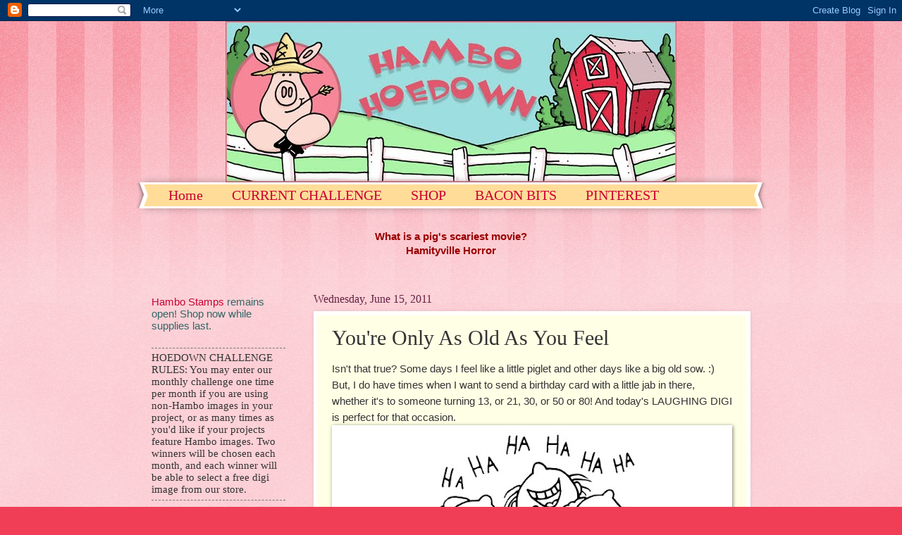

--- FILE ---
content_type: text/html; charset=UTF-8
request_url: https://hambochallenges.blogspot.com/2011/06/youre-only-as-old-as-you-feel.html
body_size: 18968
content:
<!DOCTYPE html>
<html class='v2' dir='ltr' lang='en'>
<head>
<link href='https://www.blogger.com/static/v1/widgets/335934321-css_bundle_v2.css' rel='stylesheet' type='text/css'/>
<meta content='width=1100' name='viewport'/>
<meta content='text/html; charset=UTF-8' http-equiv='Content-Type'/>
<meta content='blogger' name='generator'/>
<link href='https://hambochallenges.blogspot.com/favicon.ico' rel='icon' type='image/x-icon'/>
<link href='http://hambochallenges.blogspot.com/2011/06/youre-only-as-old-as-you-feel.html' rel='canonical'/>
<link rel="alternate" type="application/atom+xml" title="Hambo Hoedown - Atom" href="https://hambochallenges.blogspot.com/feeds/posts/default" />
<link rel="alternate" type="application/rss+xml" title="Hambo Hoedown - RSS" href="https://hambochallenges.blogspot.com/feeds/posts/default?alt=rss" />
<link rel="service.post" type="application/atom+xml" title="Hambo Hoedown - Atom" href="https://www.blogger.com/feeds/8783766052109193590/posts/default" />

<link rel="alternate" type="application/atom+xml" title="Hambo Hoedown - Atom" href="https://hambochallenges.blogspot.com/feeds/2004856211274559086/comments/default" />
<!--Can't find substitution for tag [blog.ieCssRetrofitLinks]-->
<link href='https://blogger.googleusercontent.com/img/b/R29vZ2xl/AVvXsEhWjnXMQ94AmJ9lmSVGII6G5KT366n6-0tAU0qoU51PqblhxYsdRQGiNg10fzrYCIlMs0jz9juLA61hyRwmPBu2ojD18Gjzng52WlMmK62sd-5oS3DKRqjj3lCGMyY3L2uvzvYg30SG0XU/s320/laughinghambostamps.jpg' rel='image_src'/>
<meta content='http://hambochallenges.blogspot.com/2011/06/youre-only-as-old-as-you-feel.html' property='og:url'/>
<meta content='You&#39;re Only As Old As You Feel' property='og:title'/>
<meta content='Isn&#39;t that true? Some days I feel like a little piglet and other days like a big old sow. :)  But, I do have times when I want to send a bir...' property='og:description'/>
<meta content='https://blogger.googleusercontent.com/img/b/R29vZ2xl/AVvXsEhWjnXMQ94AmJ9lmSVGII6G5KT366n6-0tAU0qoU51PqblhxYsdRQGiNg10fzrYCIlMs0jz9juLA61hyRwmPBu2ojD18Gjzng52WlMmK62sd-5oS3DKRqjj3lCGMyY3L2uvzvYg30SG0XU/w1200-h630-p-k-no-nu/laughinghambostamps.jpg' property='og:image'/>
<title>Hambo Hoedown: You're Only As Old As You Feel</title>
<style id='page-skin-1' type='text/css'><!--
/*
-----------------------------------------------
Blogger Template Style
Name:     Watermark
Designer: Blogger
URL:      www.blogger.com
----------------------------------------------- */
/* Use this with templates/1ktemplate-*.html */
/* Content
----------------------------------------------- */
body {
font: normal normal 16px Arial, Tahoma, Helvetica, FreeSans, sans-serif;
color: #333333;
background: #f03e57 url(//www.blogblog.com/1kt/watermark/body_background_bubblegum.png) repeat scroll top center;
}
html body .content-outer {
min-width: 0;
max-width: 100%;
width: 100%;
}
.content-outer {
font-size: 92%;
}
a:link {
text-decoration:none;
color: #cc0033;
}
a:visited {
text-decoration:none;
color: #aa0033;
}
a:hover {
text-decoration:underline;
color: #aa0033;
}
.body-fauxcolumns .cap-top {
margin-top: 30px;
background: #f03e57 url(//www.blogblog.com/1kt/watermark/body_overlay_bubblegum.png) repeat-x scroll top left;
height: 400px;
}
.content-inner {
padding: 0;
}
/* Header
----------------------------------------------- */
.header-inner .Header .titlewrapper,
.header-inner .Header .descriptionwrapper {
padding-left: 20px;
padding-right: 20px;
}
.Header h1 {
font: normal bold 60px Verdana, Geneva, sans-serif;
color: #10eecb;
text-shadow: 2px 2px rgba(0, 0, 0, .1);
}
.Header h1 a {
color: #10eecb;
}
.Header .description {
font-size: 140%;
color: #ffffff;
}
/* Tabs
----------------------------------------------- */
.tabs-inner .section {
margin: 0 20px;
}
.tabs-inner .PageList, .tabs-inner .LinkList, .tabs-inner .Labels {
margin-left: -11px;
margin-right: -11px;
background-color: #ffdd99;
border-top: 3px solid #ffffff;
border-bottom: 3px solid #ffffff;
-moz-box-shadow: 0 0 10px rgba(0, 0, 0, .3);
-webkit-box-shadow: 0 0 10px rgba(0, 0, 0, .3);
-goog-ms-box-shadow: 0 0 10px rgba(0, 0, 0, .3);
box-shadow: 0 0 10px rgba(0, 0, 0, .3);
}
.tabs-inner .PageList .widget-content,
.tabs-inner .LinkList .widget-content,
.tabs-inner .Labels .widget-content {
margin: -3px -11px;
background: transparent url(//www.blogblog.com/1kt/watermark/tabs_background_right_bubblegum.png)  no-repeat scroll right;
}
.tabs-inner .widget ul {
padding: 2px 25px;
max-height: 34px;
background: transparent url(//www.blogblog.com/1kt/watermark/tabs_background_left_bubblegum.png) no-repeat scroll left;
}
.tabs-inner .widget li {
border: none;
}
.tabs-inner .widget li a {
display: inline-block;
padding: .25em 1em;
font: normal normal 20px Georgia, Utopia, 'Palatino Linotype', Palatino, serif;
color: #cc0033;
border-right: 1px solid transparent;
}
.tabs-inner .widget li:first-child a {
border-left: 1px solid transparent;
}
.tabs-inner .widget li.selected a, .tabs-inner .widget li a:hover {
color: #660000;
}
/* Headings
----------------------------------------------- */
h2 {
font: normal normal 20px Georgia, Utopia, 'Palatino Linotype', Palatino, serif;
color: #660033;
margin: 0 0 .5em;
}
h2.date-header {
font: normal normal 16px Georgia, Utopia, 'Palatino Linotype', Palatino, serif;
color: #662244;
}
/* Main
----------------------------------------------- */
.main-inner .column-center-inner,
.main-inner .column-left-inner,
.main-inner .column-right-inner {
padding: 0 5px;
}
.main-outer {
margin-top: 0;
background: transparent none no-repeat scroll top left;
}
.main-inner {
padding-top: 30px;
}
.main-cap-top {
position: relative;
}
.main-cap-top .cap-right {
position: absolute;
height: 0;
width: 100%;
bottom: 0;
background: transparent none repeat-x scroll bottom center;
}
.main-cap-top .cap-left {
position: absolute;
height: 245px;
width: 280px;
right: 0;
bottom: 0;
background: transparent none no-repeat scroll bottom left;
}
/* Posts
----------------------------------------------- */
.post-outer {
padding: 15px 20px;
margin: 0 0 25px;
background: #ffffe5 none repeat scroll top left;
_background-image: none;
border: solid 6px #ffffff;
-moz-box-shadow: 0 0 5px rgba(0, 0, 0, .1);
-webkit-box-shadow: 0 0 5px rgba(0, 0, 0, .1);
-goog-ms-box-shadow: 0 0 5px rgba(0, 0, 0, .1);
box-shadow: 0 0 5px rgba(0, 0, 0, .1);
}
h3.post-title {
font: normal normal 30px Georgia, Utopia, 'Palatino Linotype', Palatino, serif;
margin: 0;
}
.comments h4 {
font: normal normal 30px Georgia, Utopia, 'Palatino Linotype', Palatino, serif;
margin: 1em 0 0;
}
.post-body {
font-size: 105%;
line-height: 1.5;
position: relative;
}
.post-header {
margin: 0 0 1em;
color: #997755;
}
.post-footer {
margin: 10px 0 0;
padding: 10px 0 0;
color: #997755;
border-top: dashed 1px #777777;
}
#blog-pager {
font-size: 140%
}
#comments .comment-author {
padding-top: 1.5em;
border-top: dashed 1px #777777;
background-position: 0 1.5em;
}
#comments .comment-author:first-child {
padding-top: 0;
border-top: none;
}
.avatar-image-container {
margin: .2em 0 0;
}
/* Comments
----------------------------------------------- */
.comments .comments-content .icon.blog-author {
background-repeat: no-repeat;
background-image: url([data-uri]);
}
.comments .comments-content .loadmore a {
border-top: 1px solid #777777;
border-bottom: 1px solid #777777;
}
.comments .continue {
border-top: 2px solid #777777;
}
/* Widgets
----------------------------------------------- */
.widget ul, .widget #ArchiveList ul.flat {
padding: 0;
list-style: none;
}
.widget ul li, .widget #ArchiveList ul.flat li {
padding: .35em 0;
text-indent: 0;
border-top: dashed 1px #777777;
}
.widget ul li:first-child, .widget #ArchiveList ul.flat li:first-child {
border-top: none;
}
.widget .post-body ul {
list-style: disc;
}
.widget .post-body ul li {
border: none;
}
.widget .zippy {
color: #777777;
}
.post-body img, .post-body .tr-caption-container, .Profile img, .Image img,
.BlogList .item-thumbnail img {
padding: 5px;
background: #fff;
-moz-box-shadow: 1px 1px 5px rgba(0, 0, 0, .5);
-webkit-box-shadow: 1px 1px 5px rgba(0, 0, 0, .5);
-goog-ms-box-shadow: 1px 1px 5px rgba(0, 0, 0, .5);
box-shadow: 1px 1px 5px rgba(0, 0, 0, .5);
}
.post-body img, .post-body .tr-caption-container {
padding: 8px;
}
.post-body .tr-caption-container {
color: #333333;
}
.post-body .tr-caption-container img {
padding: 0;
background: transparent;
border: none;
-moz-box-shadow: 0 0 0 rgba(0, 0, 0, .1);
-webkit-box-shadow: 0 0 0 rgba(0, 0, 0, .1);
-goog-ms-box-shadow: 0 0 0 rgba(0, 0, 0, .1);
box-shadow: 0 0 0 rgba(0, 0, 0, .1);
}
/* Footer
----------------------------------------------- */
.footer-outer {
color:#333333;
background: #ffcccc url(//www.blogblog.com/1kt/watermark/body_background_birds.png) repeat scroll top left;
}
.footer-outer a {
color: #cc0033;
}
.footer-outer a:visited {
color: #aa0033;
}
.footer-outer a:hover {
color: #aa0033;
}
.footer-outer .widget h2 {
color: #660033;
}
/* Mobile
----------------------------------------------- */
body.mobile  {
background-size: 100% auto;
}
.mobile .body-fauxcolumn-outer {
background: transparent none repeat scroll top left;
}
html .mobile .mobile-date-outer {
border-bottom: none;
background: #ffffe5 none repeat scroll top left;
_background-image: none;
margin-bottom: 10px;
}
.mobile .main-inner .date-outer {
padding: 0;
}
.mobile .main-inner .date-header {
margin: 10px;
}
.mobile .main-cap-top {
z-index: -1;
}
.mobile .content-outer {
font-size: 100%;
}
.mobile .post-outer {
padding: 10px;
}
.mobile .main-cap-top .cap-left {
background: transparent none no-repeat scroll bottom left;
}
.mobile .body-fauxcolumns .cap-top {
margin: 0;
}
.mobile-link-button {
background: #ffffe5 none repeat scroll top left;
}
.mobile-link-button a:link, .mobile-link-button a:visited {
color: #cc0033;
}
.mobile-index-date .date-header {
color: #662244;
}
.mobile-index-contents {
color: #333333;
}
.mobile .tabs-inner .section {
margin: 0;
}
.mobile .tabs-inner .PageList {
margin-left: 0;
margin-right: 0;
}
.mobile .tabs-inner .PageList .widget-content {
margin: 0;
color: #660000;
background: #ffffe5 none repeat scroll top left;
}
.mobile .tabs-inner .PageList .widget-content .pagelist-arrow {
border-left: 1px solid transparent;
}
#header-inner
{
width: 640px;
margin: auto;
}
--></style>
<style id='template-skin-1' type='text/css'><!--
body {
min-width: 890px;
}
.content-outer, .content-fauxcolumn-outer, .region-inner {
min-width: 890px;
max-width: 890px;
_width: 890px;
}
.main-inner .columns {
padding-left: 230px;
padding-right: 0px;
}
.main-inner .fauxcolumn-center-outer {
left: 230px;
right: 0px;
/* IE6 does not respect left and right together */
_width: expression(this.parentNode.offsetWidth -
parseInt("230px") -
parseInt("0px") + 'px');
}
.main-inner .fauxcolumn-left-outer {
width: 230px;
}
.main-inner .fauxcolumn-right-outer {
width: 0px;
}
.main-inner .column-left-outer {
width: 230px;
right: 100%;
margin-left: -230px;
}
.main-inner .column-right-outer {
width: 0px;
margin-right: -0px;
}
#layout {
min-width: 0;
}
#layout .content-outer {
min-width: 0;
width: 800px;
}
#layout .region-inner {
min-width: 0;
width: auto;
}
body#layout div.add_widget {
padding: 8px;
}
body#layout div.add_widget a {
margin-left: 32px;
}
--></style>
<link href='https://www.blogger.com/dyn-css/authorization.css?targetBlogID=8783766052109193590&amp;zx=467031d9-469f-49e3-8535-4afc18a7a3c2' media='none' onload='if(media!=&#39;all&#39;)media=&#39;all&#39;' rel='stylesheet'/><noscript><link href='https://www.blogger.com/dyn-css/authorization.css?targetBlogID=8783766052109193590&amp;zx=467031d9-469f-49e3-8535-4afc18a7a3c2' rel='stylesheet'/></noscript>
<meta name='google-adsense-platform-account' content='ca-host-pub-1556223355139109'/>
<meta name='google-adsense-platform-domain' content='blogspot.com'/>

</head>
<body class='loading variant-bubblegum'>
<div class='navbar section' id='navbar' name='Navbar'><div class='widget Navbar' data-version='1' id='Navbar1'><script type="text/javascript">
    function setAttributeOnload(object, attribute, val) {
      if(window.addEventListener) {
        window.addEventListener('load',
          function(){ object[attribute] = val; }, false);
      } else {
        window.attachEvent('onload', function(){ object[attribute] = val; });
      }
    }
  </script>
<div id="navbar-iframe-container"></div>
<script type="text/javascript" src="https://apis.google.com/js/platform.js"></script>
<script type="text/javascript">
      gapi.load("gapi.iframes:gapi.iframes.style.bubble", function() {
        if (gapi.iframes && gapi.iframes.getContext) {
          gapi.iframes.getContext().openChild({
              url: 'https://www.blogger.com/navbar/8783766052109193590?po\x3d2004856211274559086\x26origin\x3dhttps://hambochallenges.blogspot.com',
              where: document.getElementById("navbar-iframe-container"),
              id: "navbar-iframe"
          });
        }
      });
    </script><script type="text/javascript">
(function() {
var script = document.createElement('script');
script.type = 'text/javascript';
script.src = '//pagead2.googlesyndication.com/pagead/js/google_top_exp.js';
var head = document.getElementsByTagName('head')[0];
if (head) {
head.appendChild(script);
}})();
</script>
</div></div>
<div class='body-fauxcolumns'>
<div class='fauxcolumn-outer body-fauxcolumn-outer'>
<div class='cap-top'>
<div class='cap-left'></div>
<div class='cap-right'></div>
</div>
<div class='fauxborder-left'>
<div class='fauxborder-right'></div>
<div class='fauxcolumn-inner'>
</div>
</div>
<div class='cap-bottom'>
<div class='cap-left'></div>
<div class='cap-right'></div>
</div>
</div>
</div>
<div class='content'>
<div class='content-fauxcolumns'>
<div class='fauxcolumn-outer content-fauxcolumn-outer'>
<div class='cap-top'>
<div class='cap-left'></div>
<div class='cap-right'></div>
</div>
<div class='fauxborder-left'>
<div class='fauxborder-right'></div>
<div class='fauxcolumn-inner'>
</div>
</div>
<div class='cap-bottom'>
<div class='cap-left'></div>
<div class='cap-right'></div>
</div>
</div>
</div>
<div class='content-outer'>
<div class='content-cap-top cap-top'>
<div class='cap-left'></div>
<div class='cap-right'></div>
</div>
<div class='fauxborder-left content-fauxborder-left'>
<div class='fauxborder-right content-fauxborder-right'></div>
<div class='content-inner'>
<header>
<div class='header-outer'>
<div class='header-cap-top cap-top'>
<div class='cap-left'></div>
<div class='cap-right'></div>
</div>
<div class='fauxborder-left header-fauxborder-left'>
<div class='fauxborder-right header-fauxborder-right'></div>
<div class='region-inner header-inner'>
<div class='header section' id='header' name='Header'><div class='widget Header' data-version='1' id='Header1'>
<div id='header-inner'>
<a href='https://hambochallenges.blogspot.com/' style='display: block'>
<img alt='Hambo Hoedown' height='229px; ' id='Header1_headerimg' src='https://blogger.googleusercontent.com/img/b/R29vZ2xl/AVvXsEhVuXibj2C6eYH5qeIT7NeOLsjGnfPdl2DK0SDQSFddgYSUVyYOhOslLOFDvypKBmTPowBD1ySDngXRNhjopHy0fDGbyeQ5Es3hNXM82oBS4-nWNfzA0P9nYpSUoEvw8k6pQgXwa6n39sQ/s1600-r/challengebannerflat.jpg' style='display: block' width='640px; '/>
</a>
</div>
</div></div>
</div>
</div>
<div class='header-cap-bottom cap-bottom'>
<div class='cap-left'></div>
<div class='cap-right'></div>
</div>
</div>
</header>
<div class='tabs-outer'>
<div class='tabs-cap-top cap-top'>
<div class='cap-left'></div>
<div class='cap-right'></div>
</div>
<div class='fauxborder-left tabs-fauxborder-left'>
<div class='fauxborder-right tabs-fauxborder-right'></div>
<div class='region-inner tabs-inner'>
<div class='tabs section' id='crosscol' name='Cross-Column'><div class='widget PageList' data-version='1' id='PageList1'>
<h2>Pages</h2>
<div class='widget-content'>
<ul>
<li>
<a href='https://hambochallenges.blogspot.com/'>Home</a>
</li>
<li>
<a href='https://hambochallenges.blogspot.com/p/blog-page.html'>CURRENT CHALLENGE</a>
</li>
<li>
<a href='http://hambostamps.com'>SHOP</a>
</li>
<li>
<a href='http://www.hambostamps.com/designteam.htm'>BACON BITS</a>
</li>
<li>
<a href='http://www.pinterest.com/hambostamps/'>PINTEREST</a>
</li>
</ul>
<div class='clear'></div>
</div>
</div><div class='widget Text' data-version='1' id='Text2'>
<div class='widget-content'>
<center><div><div> <b><span =""  style="color:#33ccff;"><span =""  style="color:#660000;"><span =""  style="color:#990000;">What is a pig's scariest movie?<br />Hamityville Horror</span><br /></span></span></b><br /> </div></div></center>
</div>
<div class='clear'></div>
</div></div>
<div class='tabs no-items section' id='crosscol-overflow' name='Cross-Column 2'></div>
</div>
</div>
<div class='tabs-cap-bottom cap-bottom'>
<div class='cap-left'></div>
<div class='cap-right'></div>
</div>
</div>
<div class='main-outer'>
<div class='main-cap-top cap-top'>
<div class='cap-left'></div>
<div class='cap-right'></div>
</div>
<div class='fauxborder-left main-fauxborder-left'>
<div class='fauxborder-right main-fauxborder-right'></div>
<div class='region-inner main-inner'>
<div class='columns fauxcolumns'>
<div class='fauxcolumn-outer fauxcolumn-center-outer'>
<div class='cap-top'>
<div class='cap-left'></div>
<div class='cap-right'></div>
</div>
<div class='fauxborder-left'>
<div class='fauxborder-right'></div>
<div class='fauxcolumn-inner'>
</div>
</div>
<div class='cap-bottom'>
<div class='cap-left'></div>
<div class='cap-right'></div>
</div>
</div>
<div class='fauxcolumn-outer fauxcolumn-left-outer'>
<div class='cap-top'>
<div class='cap-left'></div>
<div class='cap-right'></div>
</div>
<div class='fauxborder-left'>
<div class='fauxborder-right'></div>
<div class='fauxcolumn-inner'>
</div>
</div>
<div class='cap-bottom'>
<div class='cap-left'></div>
<div class='cap-right'></div>
</div>
</div>
<div class='fauxcolumn-outer fauxcolumn-right-outer'>
<div class='cap-top'>
<div class='cap-left'></div>
<div class='cap-right'></div>
</div>
<div class='fauxborder-left'>
<div class='fauxborder-right'></div>
<div class='fauxcolumn-inner'>
</div>
</div>
<div class='cap-bottom'>
<div class='cap-left'></div>
<div class='cap-right'></div>
</div>
</div>
<!-- corrects IE6 width calculation -->
<div class='columns-inner'>
<div class='column-center-outer'>
<div class='column-center-inner'>
<div class='main section' id='main' name='Main'><div class='widget Blog' data-version='1' id='Blog1'>
<div class='blog-posts hfeed'>

          <div class="date-outer">
        
<h2 class='date-header'><span>Wednesday, June 15, 2011</span></h2>

          <div class="date-posts">
        
<div class='post-outer'>
<div class='post hentry uncustomized-post-template' itemprop='blogPost' itemscope='itemscope' itemtype='http://schema.org/BlogPosting'>
<meta content='https://blogger.googleusercontent.com/img/b/R29vZ2xl/AVvXsEhWjnXMQ94AmJ9lmSVGII6G5KT366n6-0tAU0qoU51PqblhxYsdRQGiNg10fzrYCIlMs0jz9juLA61hyRwmPBu2ojD18Gjzng52WlMmK62sd-5oS3DKRqjj3lCGMyY3L2uvzvYg30SG0XU/s320/laughinghambostamps.jpg' itemprop='image_url'/>
<meta content='8783766052109193590' itemprop='blogId'/>
<meta content='2004856211274559086' itemprop='postId'/>
<a name='2004856211274559086'></a>
<h3 class='post-title entry-title' itemprop='name'>
You're Only As Old As You Feel
</h3>
<div class='post-header'>
<div class='post-header-line-1'></div>
</div>
<div class='post-body entry-content' id='post-body-2004856211274559086' itemprop='description articleBody'>
<span class="Apple-style-span" style="font-family: Arial, Helvetica, sans-serif;">Isn't that true? Some days I feel like a little piglet and other days like a big old sow. :)</span><br />
<span class="Apple-style-span" style="font-family: Arial, Helvetica, sans-serif;">But, I do have times when I want to send a birthday card with a little jab in there, whether it's to someone turning 13, or 21, 30, or 50 or 80! And today's LAUGHING DIGI is perfect for that occasion.</span><br />
<table align="center" cellpadding="0" cellspacing="0" class="tr-caption-container" style="margin-left: auto; margin-right: auto; text-align: center;"><tbody>
<tr><td style="text-align: center;"><img border="0" height="318" src="https://blogger.googleusercontent.com/img/b/R29vZ2xl/AVvXsEhWjnXMQ94AmJ9lmSVGII6G5KT366n6-0tAU0qoU51PqblhxYsdRQGiNg10fzrYCIlMs0jz9juLA61hyRwmPBu2ojD18Gjzng52WlMmK62sd-5oS3DKRqjj3lCGMyY3L2uvzvYg30SG0XU/s320/laughinghambostamps.jpg" style="margin-left: auto; margin-right: auto;" width="320" /></td></tr>
<tr><td class="tr-caption" style="text-align: center;"><span class="Apple-style-span" style="color: #333333; font-family: Arial, Helvetica, sans-serif; font-size: x-small;"><span class="Apple-style-span" style="font-size: 10px; line-height: 17px;">This image is not available free, unless you played in last week's challenge and received it via email.&nbsp;&nbsp; &nbsp; &nbsp;&nbsp;&nbsp;&nbsp;</span></span><a href="http://hambostamps.com/digishop/people/laughing/">Buy it HERE!</a></td></tr>
</tbody></table><div class="separator" style="clear: both; text-align: center;"><a href="https://blogger.googleusercontent.com/img/b/R29vZ2xl/AVvXsEhWjnXMQ94AmJ9lmSVGII6G5KT366n6-0tAU0qoU51PqblhxYsdRQGiNg10fzrYCIlMs0jz9juLA61hyRwmPBu2ojD18Gjzng52WlMmK62sd-5oS3DKRqjj3lCGMyY3L2uvzvYg30SG0XU/s1600/laughinghambostamps.jpg" imageanchor="1" style="margin-left: 1em; margin-right: 1em;"><span class="Apple-style-span" style="font-family: Arial, Helvetica, sans-serif;"></span></a></div><span class="Apple-style-span" style="font-family: Arial, Helvetica, sans-serif;">Join us for this week's Hoedown <span class="Apple-style-span" style="font-size: large;">COLOR CHALLENGE as we use <b>LAUGHING DIGI and </b></span><span class="Apple-style-span" style="color: red;"><span class="Apple-style-span" style="font-size: large;"><b>RED</b></span></span><span class="Apple-style-span" style="font-size: large;"><b>, </b></span><span class="Apple-style-span" style="color: #0b5394;"><span class="Apple-style-span" style="font-size: large;"><b>TEAL</b></span></span><span class="Apple-style-span" style="font-size: large;"><b>, and your choice of KRAFT, WHITE, or IVORY.</b></span> &nbsp;</span><br />
<br />
<span class="Apple-style-span" style="font-family: Arial, Helvetica, sans-serif;">The Bacon Bits Digi Team have cooked up some funny samples to inspire you! Keep reading!</span><br />
<span class="Apple-style-span" style="color: #333333; line-height: 21px;"><span class="Apple-style-span" style="font-family: Arial, Helvetica, sans-serif;">Everyone that&nbsp;</span></span><span class="Apple-style-span" style="color: #333333; line-height: 21px;"><i><span class="Apple-style-span" style="font-family: Arial, Helvetica, sans-serif;">followed last week's challenge</span></i></span><span class="Apple-style-span" style="color: #333333; line-height: 21px;"><span class="Apple-style-span" style="font-family: Arial, Helvetica, sans-serif;">,&nbsp;</span></span><span class="Apple-style-span" style="color: #333333; line-height: 21px;"><i><span class="Apple-style-span" style="font-family: Arial, Helvetica, sans-serif;">linked a card</span></i></span><span class="Apple-style-span" style="color: #333333; line-height: 21px;"><span class="Apple-style-span" style="font-family: Arial, Helvetica, sans-serif;">&nbsp;to the blog post&nbsp;</span></span><span class="Apple-style-span" style="color: #333333; line-height: 21px;"><b><span class="Apple-style-span" style="font-family: Arial, Helvetica, sans-serif;">and&nbsp;</span></b></span><span class="Apple-style-span" style="color: #333333; line-height: 21px;"><i><span class="Apple-style-span" style="font-family: Arial, Helvetica, sans-serif;">emailed us a photo</span></i></span><span class="Apple-style-span" style="color: #333333; line-height: 21px;"><span class="Apple-style-span" style="font-family: Arial, Helvetica, sans-serif;">&nbsp;of their card on time received this week's background image&nbsp;</span></span><span class="Apple-style-span" style="color: #333333; line-height: 21px;"><b><span class="Apple-style-span" style="font-family: Arial, Helvetica, sans-serif;">FREE!</span></b></span><span class="Apple-style-span" style="color: #333333; line-height: 21px;"><span class="Apple-style-span" style="font-family: Arial, Helvetica, sans-serif;">&nbsp;So check your mailboxes!&nbsp;</span></span><span class="Apple-style-span" style="color: #333333; line-height: 21px;"><b><span class="Apple-style-span" style="font-family: Arial, Helvetica, sans-serif;">We try to get all the images sent by Wednesday mornings at 7 AM.</span></b></span><br />
<br />
<table align="center" cellpadding="0" cellspacing="0" class="tr-caption-container" style="margin-left: auto; margin-right: auto; text-align: center;"><tbody>
<tr><td style="text-align: center;"><a href="https://blogger.googleusercontent.com/img/b/R29vZ2xl/AVvXsEh6ir1O8yBM2fV8h2gjmVU1vskQsi1JzXZKWvsEy2DqSQFHenDFiHQ4lLDg_wHdGFsh5BAkK7dVopuFpU8kdu9rJUjiTuvvrloGey_jpHZlUEZ0NWdm3AKt2gnh-oKWAidg8rC2jg_1zR4/s1600/IMG_0595w.jpg" imageanchor="1" style="margin-left: auto; margin-right: auto;"><img border="0" height="313" src="https://blogger.googleusercontent.com/img/b/R29vZ2xl/AVvXsEh6ir1O8yBM2fV8h2gjmVU1vskQsi1JzXZKWvsEy2DqSQFHenDFiHQ4lLDg_wHdGFsh5BAkK7dVopuFpU8kdu9rJUjiTuvvrloGey_jpHZlUEZ0NWdm3AKt2gnh-oKWAidg8rC2jg_1zR4/s400/IMG_0595w.jpg" width="400" /></a></td></tr>
<tr><td class="tr-caption" style="text-align: center;"><span class="Apple-style-span" style="font-size: large;"><span class="Apple-style-span" style="font-family: Arial, Helvetica, sans-serif;"><a href="http://theluckyclucker.blogspot.com/">Bonnie</a></span></span></td></tr>
</tbody></table><table align="center" cellpadding="0" cellspacing="0" class="tr-caption-container" style="margin-left: auto; margin-right: auto; text-align: center;"><tbody>
<tr><td style="text-align: center;"><a href="https://blogger.googleusercontent.com/img/b/R29vZ2xl/AVvXsEhE4UUXMwQ2TgXywzIz0GUXXG0Mh_QWMZ06nR1sNg8Lf1PtoHeWg3T6fJkRR62712X4fo0vge3ClBYXxUfksEUleg_jD2_mvclgsqOhBP8IJNyAN4BIw8y-0cdW5Eazo8hlz-lDmNV7F1c/s1600/HHlaughingdigibypriley.jpg" imageanchor="1" style="margin-left: auto; margin-right: auto;"><img border="0" height="297" src="https://blogger.googleusercontent.com/img/b/R29vZ2xl/AVvXsEhE4UUXMwQ2TgXywzIz0GUXXG0Mh_QWMZ06nR1sNg8Lf1PtoHeWg3T6fJkRR62712X4fo0vge3ClBYXxUfksEUleg_jD2_mvclgsqOhBP8IJNyAN4BIw8y-0cdW5Eazo8hlz-lDmNV7F1c/s400/HHlaughingdigibypriley.jpg" width="400" /></a></td></tr>
<tr><td class="tr-caption" style="text-align: center;"><span class="Apple-style-span" style="font-size: large;"><span class="Apple-style-span" style="font-family: Arial, Helvetica, sans-serif;"><a href="http://heyheypaula-heyheypaula.blogspot.com/">Paula</a></span></span></td></tr>
</tbody></table><table align="center" cellpadding="0" cellspacing="0" class="tr-caption-container" style="margin-left: auto; margin-right: auto; text-align: center;"><tbody>
<tr><td style="text-align: center;"><a href="https://blogger.googleusercontent.com/img/b/R29vZ2xl/AVvXsEgwPryk8EgQ_Xuc74nDEZlADlmcD0BZsVM3BCVtpZ7o9sqe5VkjUntOcpgmXy815MrxsBmfdRzSCnNgcmiLlWr1jzWID6zU6GGXFEIb1kSCrKOlwiPZCPZQhvz4mduKxjssEjK-KXkQD3Q/s1600/laughingweek20.jpg" imageanchor="1" style="margin-left: auto; margin-right: auto;"><img border="0" height="400" src="https://blogger.googleusercontent.com/img/b/R29vZ2xl/AVvXsEgwPryk8EgQ_Xuc74nDEZlADlmcD0BZsVM3BCVtpZ7o9sqe5VkjUntOcpgmXy815MrxsBmfdRzSCnNgcmiLlWr1jzWID6zU6GGXFEIb1kSCrKOlwiPZCPZQhvz4mduKxjssEjK-KXkQD3Q/s400/laughingweek20.jpg" width="367" /></a></td></tr>
<tr><td class="tr-caption" style="text-align: center;"><span class="Apple-style-span" style="font-size: large;"><span class="Apple-style-span" style="font-family: Arial, Helvetica, sans-serif;"><a href="ttp://www.cardmakinchaos.blogspot.com/">Marcie</a></span></span></td></tr>
</tbody></table><span class="Apple-style-span" style="font-family: Arial, Helvetica, sans-serif;">Remember that you can use <span class="Apple-style-span" style="color: red;">ANY Hambo image</span> and play along! Just follow the Color Challenge and you will be in the loop for next week's FREE digi! Don't have any Hambo images? <a href="http://hambostamps.com/freebies/">CLICK HERE for FREEBIES!</a></span><br />
<br />
<div class="separator" style="clear: both; text-align: center;"><a href="https://blogger.googleusercontent.com/img/b/R29vZ2xl/AVvXsEg6uyn7WB9kakj08rr-EnGvklvK5ZncZ0Njd4OeBUS24UkXKQAKNeeC2XlNHSkqo-aUYaxCl2NIdNVblkWDFux8qYiUMIiNRLcoRXC-UU_SajdYJ2t4gPLo9GAtjibubugwu1VDQiK0bdY/s1600/hoedownwinnerbutton.gif" imageanchor="1" style="margin-left: 1em; margin-right: 1em;"><img border="0" src="https://blogger.googleusercontent.com/img/b/R29vZ2xl/AVvXsEg6uyn7WB9kakj08rr-EnGvklvK5ZncZ0Njd4OeBUS24UkXKQAKNeeC2XlNHSkqo-aUYaxCl2NIdNVblkWDFux8qYiUMIiNRLcoRXC-UU_SajdYJ2t4gPLo9GAtjibubugwu1VDQiK0bdY/s1600/hoedownwinnerbutton.gif" /></a></div><span class="Apple-style-span" style="font-family: Arial, Helvetica, sans-serif;">Congratulations to&nbsp;</span><span class="Apple-style-span" style="color: #333333; font-size: 14px; line-height: 15px;"><a class="_inlinkzA" href="http://www.inlinkz.com/displayurl.php?id=2461592" style="color: #aa0033; text-decoration: underline;" target="_blank" title="Go to http://dilsaverdesigns.blogspot.com/2011/06/have-roarin-fathers-day.html "><span class="Apple-style-span" style="font-family: Arial, Helvetica, sans-serif;">3.&nbsp;Dilsaver Designs&nbsp;</span></a></span><span class="Apple-style-span" style="font-family: Arial, Helvetica, sans-serif;">&nbsp;for being our Hoedown Queen this week! Grab the winner's button for your blog, Lucianna, and be sure to email Monica at info@hambostamps.com for your choice of any digi from the store.&nbsp;</span><br />
<span class="Apple-style-span" style="font-family: Arial, Helvetica, sans-serif;">Congratulations to&nbsp;</span><span class="Apple-style-span" style="color: #333333; line-height: 15px;"><a class="_inlinkzA" href="http://www.inlinkz.com/displayurl.php?id=2485275" style="color: #aa0033; text-decoration: underline;" target="_blank" title="Go to http://persnicketypeggy.blogspot.com/2011/06/tie-one-on.html "><span class="Apple-style-span" style="font-family: Arial, Helvetica, sans-serif;">13.&nbsp;peggysue W&nbsp;</span></a><span class="Apple-style-span" style="font-family: Arial, Helvetica, sans-serif;">&nbsp;for bringing a newbie to the Hoedown this week! She will receive a fun bag of embellishments from me! Email Judy at hambodesignteam@gmail.com with your address!</span></span><br />
<br />
<span class="Apple-style-span" style="color: #333333; line-height: 21px;"><span class="Apple-style-span" style="font-family: Arial, Helvetica, sans-serif;">Please link your&nbsp;</span></span><span class="Apple-style-span" style="color: #333333; line-height: 21px;"><b><span class="Apple-style-span" style="font-family: Arial, Helvetica, sans-serif;">Color Challenge</span></b></span><span class="Apple-style-span" style="color: #333333; line-height: 21px;"><span class="Apple-style-span" style="font-family: Arial, Helvetica, sans-serif;">&nbsp;projects using the inlinkz button below.&nbsp; If you are uploading to an online gallery, use&nbsp;</span></span><span class="Apple-style-span" style="color: #333333; line-height: 21px;"><b><span class="Apple-style-span" style="color: #134f5c;"><span class="Apple-style-span" style="font-family: Arial, Helvetica, sans-serif;">HamboHoedown20 AND Hambo</span></span><span class="Apple-style-span" style="font-family: Arial, Helvetica, sans-serif;">&nbsp;</span></b></span><span class="Apple-style-span" style="color: #333333; line-height: 21px;"><span class="Apple-style-span" style="font-family: Arial, Helvetica, sans-serif;">as your keywords. That way we can find your creations! After you have linked here,&nbsp;</span></span><span class="Apple-style-span" style="color: #333333; line-height: 21px;"><b><i><span class="Apple-style-span" style="font-family: Arial, Helvetica, sans-serif;">please email a picture of it to hambodesignteam@gmail.com</span></i></b></span><span class="Apple-style-span" style="color: #333333; line-height: 21px;"><span class="Apple-style-span" style="font-family: Arial, Helvetica, sans-serif;">&nbsp;by the deadline&nbsp;so that we can get the image for Week 21 to</span></span><span class="Apple-style-span" style="color: #333333; line-height: 21px;"><i><span class="Apple-style-span" style="font-family: Arial, Helvetica, sans-serif;">&nbsp;you!</span></i></span><br />
<div class="MsoNormal" style="color: #333333; line-height: 21px;"><div style="margin-bottom: 0px; margin-left: 0px; margin-right: 0px; margin-top: 0px;"><span class="Apple-style-span" style="font-family: Arial, Helvetica, sans-serif;"><br />
</span></div></div><div style="text-align: center;"><b><span class="Apple-style-span" style="font-family: Arial, Helvetica, sans-serif;">****Projects must be uploaded AND pictures emailed by&nbsp;</span></b><span class="Apple-style-span" style="color: #351c75;"><b><span class="Apple-style-span" style="font-family: Arial, Helvetica, sans-serif;">Tuesday, June 21, at 10:00 PM</span></b></span><b><span class="Apple-style-span" style="font-family: Arial, Helvetica, sans-serif;">&nbsp;CST to be eligible for Week 21's free digi image.****</span></b><br />
<b><span class="Apple-style-span" style="font-family: Arial, Helvetica, sans-serif;"><br />
</span></b><br />
<b><span class="Apple-style-span" style="font-family: Arial, Helvetica, sans-serif;">Thank you to everyone who played in the Three Ties Sketch Challenge!</span></b></div><br />
<script src="//www.inlinkz.com/cs.php?id=61015" type="text/javascript">
</script>
<div style='clear: both;'></div>
</div>
<div class='post-footer'>
<div class='post-footer-line post-footer-line-1'>
<span class='post-author vcard'>
Posted by
<span class='fn' itemprop='author' itemscope='itemscope' itemtype='http://schema.org/Person'>
<meta content='https://www.blogger.com/profile/07762457440698693847' itemprop='url'/>
<a class='g-profile' href='https://www.blogger.com/profile/07762457440698693847' rel='author' title='author profile'>
<span itemprop='name'>Hambo Hoedown</span>
</a>
</span>
</span>
<span class='post-timestamp'>
at
<meta content='http://hambochallenges.blogspot.com/2011/06/youre-only-as-old-as-you-feel.html' itemprop='url'/>
<a class='timestamp-link' href='https://hambochallenges.blogspot.com/2011/06/youre-only-as-old-as-you-feel.html' rel='bookmark' title='permanent link'><abbr class='published' itemprop='datePublished' title='2011-06-15T08:00:00-04:00'>8:00&#8239;AM</abbr></a>
</span>
<span class='post-comment-link'>
</span>
<span class='post-icons'>
<span class='item-control blog-admin pid-430805368'>
<a href='https://www.blogger.com/post-edit.g?blogID=8783766052109193590&postID=2004856211274559086&from=pencil' title='Edit Post'>
<img alt='' class='icon-action' height='18' src='https://resources.blogblog.com/img/icon18_edit_allbkg.gif' width='18'/>
</a>
</span>
</span>
<div class='post-share-buttons goog-inline-block'>
<a class='goog-inline-block share-button sb-email' href='https://www.blogger.com/share-post.g?blogID=8783766052109193590&postID=2004856211274559086&target=email' target='_blank' title='Email This'><span class='share-button-link-text'>Email This</span></a><a class='goog-inline-block share-button sb-blog' href='https://www.blogger.com/share-post.g?blogID=8783766052109193590&postID=2004856211274559086&target=blog' onclick='window.open(this.href, "_blank", "height=270,width=475"); return false;' target='_blank' title='BlogThis!'><span class='share-button-link-text'>BlogThis!</span></a><a class='goog-inline-block share-button sb-twitter' href='https://www.blogger.com/share-post.g?blogID=8783766052109193590&postID=2004856211274559086&target=twitter' target='_blank' title='Share to X'><span class='share-button-link-text'>Share to X</span></a><a class='goog-inline-block share-button sb-facebook' href='https://www.blogger.com/share-post.g?blogID=8783766052109193590&postID=2004856211274559086&target=facebook' onclick='window.open(this.href, "_blank", "height=430,width=640"); return false;' target='_blank' title='Share to Facebook'><span class='share-button-link-text'>Share to Facebook</span></a><a class='goog-inline-block share-button sb-pinterest' href='https://www.blogger.com/share-post.g?blogID=8783766052109193590&postID=2004856211274559086&target=pinterest' target='_blank' title='Share to Pinterest'><span class='share-button-link-text'>Share to Pinterest</span></a>
</div>
</div>
<div class='post-footer-line post-footer-line-2'>
<span class='post-labels'>
Labels:
<a href='https://hambochallenges.blogspot.com/search/label/HamboHoedown20' rel='tag'>HamboHoedown20</a>
</span>
</div>
<div class='post-footer-line post-footer-line-3'>
<span class='post-location'>
</span>
</div>
</div>
</div>
<div class='comments' id='comments'>
<a name='comments'></a>
<h4>8 comments:</h4>
<div id='Blog1_comments-block-wrapper'>
<dl class='avatar-comment-indent' id='comments-block'>
<dt class='comment-author ' id='c6390764273453043542'>
<a name='c6390764273453043542'></a>
<div class="avatar-image-container avatar-stock"><span dir="ltr"><a href="https://www.blogger.com/profile/13514397178022946975" target="" rel="nofollow" onclick="" class="avatar-hovercard" id="av-6390764273453043542-13514397178022946975"><img src="//www.blogger.com/img/blogger_logo_round_35.png" width="35" height="35" alt="" title="Leslie Hanna">

</a></span></div>
<a href='https://www.blogger.com/profile/13514397178022946975' rel='nofollow'>Leslie Hanna</a>
said...
</dt>
<dd class='comment-body' id='Blog1_cmt-6390764273453043542'>
<p>
HAHAHAHA! OMG, I&#39;m FIRST?!?!? This was SUCH a fun image! THANKS! :D
</p>
</dd>
<dd class='comment-footer'>
<span class='comment-timestamp'>
<a href='https://hambochallenges.blogspot.com/2011/06/youre-only-as-old-as-you-feel.html?showComment=1308180558595#c6390764273453043542' title='comment permalink'>
June 15, 2011 at 7:29&#8239;PM
</a>
<span class='item-control blog-admin pid-1632089705'>
<a class='comment-delete' href='https://www.blogger.com/comment/delete/8783766052109193590/6390764273453043542' title='Delete Comment'>
<img src='https://resources.blogblog.com/img/icon_delete13.gif'/>
</a>
</span>
</span>
</dd>
<dt class='comment-author ' id='c9116417708276444276'>
<a name='c9116417708276444276'></a>
<div class="avatar-image-container vcard"><span dir="ltr"><a href="https://www.blogger.com/profile/18065682992385736009" target="" rel="nofollow" onclick="" class="avatar-hovercard" id="av-9116417708276444276-18065682992385736009"><img src="https://resources.blogblog.com/img/blank.gif" width="35" height="35" class="delayLoad" style="display: none;" longdesc="//blogger.googleusercontent.com/img/b/R29vZ2xl/AVvXsEh00BqIaJYzlRQG522FtF6xSQ1E3L4YQV2c5NzatbBQ6RN9akrK4YdFFeR0KpCKmUbydIQ7_tGCZVaNWAHKLHDzEOmOZz5lyrJN-d_LQqaUijGjQJjTk1AQqRft0ztnQw/s45-c/IMG_3480.JPG" alt="" title="Karin">

<noscript><img src="//blogger.googleusercontent.com/img/b/R29vZ2xl/AVvXsEh00BqIaJYzlRQG522FtF6xSQ1E3L4YQV2c5NzatbBQ6RN9akrK4YdFFeR0KpCKmUbydIQ7_tGCZVaNWAHKLHDzEOmOZz5lyrJN-d_LQqaUijGjQJjTk1AQqRft0ztnQw/s45-c/IMG_3480.JPG" width="35" height="35" class="photo" alt=""></noscript></a></span></div>
<a href='https://www.blogger.com/profile/18065682992385736009' rel='nofollow'>Karin</a>
said...
</dt>
<dd class='comment-body' id='Blog1_cmt-9116417708276444276'>
<p>
I love this color combo! The digi this week is totally cute too :)
</p>
</dd>
<dd class='comment-footer'>
<span class='comment-timestamp'>
<a href='https://hambochallenges.blogspot.com/2011/06/youre-only-as-old-as-you-feel.html?showComment=1308230871371#c9116417708276444276' title='comment permalink'>
June 16, 2011 at 9:27&#8239;AM
</a>
<span class='item-control blog-admin pid-1321871029'>
<a class='comment-delete' href='https://www.blogger.com/comment/delete/8783766052109193590/9116417708276444276' title='Delete Comment'>
<img src='https://resources.blogblog.com/img/icon_delete13.gif'/>
</a>
</span>
</span>
</dd>
<dt class='comment-author ' id='c3045425028179522384'>
<a name='c3045425028179522384'></a>
<div class="avatar-image-container vcard"><span dir="ltr"><a href="https://www.blogger.com/profile/02039632542914114567" target="" rel="nofollow" onclick="" class="avatar-hovercard" id="av-3045425028179522384-02039632542914114567"><img src="https://resources.blogblog.com/img/blank.gif" width="35" height="35" class="delayLoad" style="display: none;" longdesc="//blogger.googleusercontent.com/img/b/R29vZ2xl/AVvXsEi4jyHZ_AprBp3_xkKQucKXMgmzm69dFyR0bQF9NqGbfGjC9EPDd6X3E3QRCpYrQY4BJuUw93RcGjoy5APXOE2Dq0hzfVqzfhjm66G2hZbawBvN2KxuyZH5VQdVeqBgoQ/s45-c/065+%282%29.jpg" alt="" title="Tina">

<noscript><img src="//blogger.googleusercontent.com/img/b/R29vZ2xl/AVvXsEi4jyHZ_AprBp3_xkKQucKXMgmzm69dFyR0bQF9NqGbfGjC9EPDd6X3E3QRCpYrQY4BJuUw93RcGjoy5APXOE2Dq0hzfVqzfhjm66G2hZbawBvN2KxuyZH5VQdVeqBgoQ/s45-c/065+%282%29.jpg" width="35" height="35" class="photo" alt=""></noscript></a></span></div>
<a href='https://www.blogger.com/profile/02039632542914114567' rel='nofollow'>Tina</a>
said...
</dt>
<dd class='comment-body' id='Blog1_cmt-3045425028179522384'>
<span class='deleted-comment'>This comment has been removed by the author.</span>
</dd>
<dd class='comment-footer'>
<span class='comment-timestamp'>
<a href='https://hambochallenges.blogspot.com/2011/06/youre-only-as-old-as-you-feel.html?showComment=1308254464548#c3045425028179522384' title='comment permalink'>
June 16, 2011 at 4:01&#8239;PM
</a>
<span class='item-control blog-admin '>
<a class='comment-delete' href='https://www.blogger.com/comment/delete/8783766052109193590/3045425028179522384' title='Delete Comment'>
<img src='https://resources.blogblog.com/img/icon_delete13.gif'/>
</a>
</span>
</span>
</dd>
<dt class='comment-author ' id='c8949579934584387825'>
<a name='c8949579934584387825'></a>
<div class="avatar-image-container vcard"><span dir="ltr"><a href="https://www.blogger.com/profile/02039632542914114567" target="" rel="nofollow" onclick="" class="avatar-hovercard" id="av-8949579934584387825-02039632542914114567"><img src="https://resources.blogblog.com/img/blank.gif" width="35" height="35" class="delayLoad" style="display: none;" longdesc="//blogger.googleusercontent.com/img/b/R29vZ2xl/AVvXsEi4jyHZ_AprBp3_xkKQucKXMgmzm69dFyR0bQF9NqGbfGjC9EPDd6X3E3QRCpYrQY4BJuUw93RcGjoy5APXOE2Dq0hzfVqzfhjm66G2hZbawBvN2KxuyZH5VQdVeqBgoQ/s45-c/065+%282%29.jpg" alt="" title="Tina">

<noscript><img src="//blogger.googleusercontent.com/img/b/R29vZ2xl/AVvXsEi4jyHZ_AprBp3_xkKQucKXMgmzm69dFyR0bQF9NqGbfGjC9EPDd6X3E3QRCpYrQY4BJuUw93RcGjoy5APXOE2Dq0hzfVqzfhjm66G2hZbawBvN2KxuyZH5VQdVeqBgoQ/s45-c/065+%282%29.jpg" width="35" height="35" class="photo" alt=""></noscript></a></span></div>
<a href='https://www.blogger.com/profile/02039632542914114567' rel='nofollow'>Tina</a>
said...
</dt>
<dd class='comment-body' id='Blog1_cmt-8949579934584387825'>
<p>
sorry posted twice...congrats to the winners of last weeks challenge...cute cards everyone for this weeks<br /><br />Tina
</p>
</dd>
<dd class='comment-footer'>
<span class='comment-timestamp'>
<a href='https://hambochallenges.blogspot.com/2011/06/youre-only-as-old-as-you-feel.html?showComment=1308254523784#c8949579934584387825' title='comment permalink'>
June 16, 2011 at 4:02&#8239;PM
</a>
<span class='item-control blog-admin pid-1152194090'>
<a class='comment-delete' href='https://www.blogger.com/comment/delete/8783766052109193590/8949579934584387825' title='Delete Comment'>
<img src='https://resources.blogblog.com/img/icon_delete13.gif'/>
</a>
</span>
</span>
</dd>
<dt class='comment-author ' id='c1125722775438029873'>
<a name='c1125722775438029873'></a>
<div class="avatar-image-container avatar-stock"><span dir="ltr"><a href="https://www.blogger.com/profile/06233275544355810695" target="" rel="nofollow" onclick="" class="avatar-hovercard" id="av-1125722775438029873-06233275544355810695"><img src="//www.blogger.com/img/blogger_logo_round_35.png" width="35" height="35" alt="" title="Unknown">

</a></span></div>
<a href='https://www.blogger.com/profile/06233275544355810695' rel='nofollow'>Unknown</a>
said...
</dt>
<dd class='comment-body' id='Blog1_cmt-1125722775438029873'>
<p>
Great Challenge! A color combo I never use! Thanks!
</p>
</dd>
<dd class='comment-footer'>
<span class='comment-timestamp'>
<a href='https://hambochallenges.blogspot.com/2011/06/youre-only-as-old-as-you-feel.html?showComment=1308281046516#c1125722775438029873' title='comment permalink'>
June 16, 2011 at 11:24&#8239;PM
</a>
<span class='item-control blog-admin pid-1315938411'>
<a class='comment-delete' href='https://www.blogger.com/comment/delete/8783766052109193590/1125722775438029873' title='Delete Comment'>
<img src='https://resources.blogblog.com/img/icon_delete13.gif'/>
</a>
</span>
</span>
</dd>
<dt class='comment-author ' id='c8170266123738536691'>
<a name='c8170266123738536691'></a>
<div class="avatar-image-container vcard"><span dir="ltr"><a href="https://www.blogger.com/profile/13018029273100306355" target="" rel="nofollow" onclick="" class="avatar-hovercard" id="av-8170266123738536691-13018029273100306355"><img src="https://resources.blogblog.com/img/blank.gif" width="35" height="35" class="delayLoad" style="display: none;" longdesc="//2.bp.blogspot.com/-NcAEoozLiUY/Y3KHPErJGvI/AAAAAAAAG54/UUZ7l_tu0aUe6nGI6CglY909wsyfKoUiQCK4BGAYYCw/s35/DD%252520logo%252520checks.jpg" alt="" title="Lucianna Dilsaver">

<noscript><img src="//2.bp.blogspot.com/-NcAEoozLiUY/Y3KHPErJGvI/AAAAAAAAG54/UUZ7l_tu0aUe6nGI6CglY909wsyfKoUiQCK4BGAYYCw/s35/DD%252520logo%252520checks.jpg" width="35" height="35" class="photo" alt=""></noscript></a></span></div>
<a href='https://www.blogger.com/profile/13018029273100306355' rel='nofollow'>Lucianna Dilsaver</a>
said...
</dt>
<dd class='comment-body' id='Blog1_cmt-8170266123738536691'>
<p>
How exciting, so happy to be crowned the Queen!!!  Thank you, and thank you for the fun challenge and the great digi to work with.  Love the DT cards, they are really wonderful :)
</p>
</dd>
<dd class='comment-footer'>
<span class='comment-timestamp'>
<a href='https://hambochallenges.blogspot.com/2011/06/youre-only-as-old-as-you-feel.html?showComment=1308351995375#c8170266123738536691' title='comment permalink'>
June 17, 2011 at 7:06&#8239;PM
</a>
<span class='item-control blog-admin pid-1364825182'>
<a class='comment-delete' href='https://www.blogger.com/comment/delete/8783766052109193590/8170266123738536691' title='Delete Comment'>
<img src='https://resources.blogblog.com/img/icon_delete13.gif'/>
</a>
</span>
</span>
</dd>
<dt class='comment-author ' id='c6388446585256778375'>
<a name='c6388446585256778375'></a>
<div class="avatar-image-container vcard"><span dir="ltr"><a href="https://www.blogger.com/profile/17796581144047461829" target="" rel="nofollow" onclick="" class="avatar-hovercard" id="av-6388446585256778375-17796581144047461829"><img src="https://resources.blogblog.com/img/blank.gif" width="35" height="35" class="delayLoad" style="display: none;" longdesc="//blogger.googleusercontent.com/img/b/R29vZ2xl/AVvXsEjkn5b2qycVTugr-2k5pUPJGbrScBa5JsQC3CPLaVR8dvk1dJxrfLC6Keh0FlMwtXrzRvmetqJwR0IWR4iMIOT_KrK_JvpdJR6cz7Cax97wKx_f2zwoxqakDmgM5qNaAA/s45-c/Mary.jpg" alt="" title="Mary G.">

<noscript><img src="//blogger.googleusercontent.com/img/b/R29vZ2xl/AVvXsEjkn5b2qycVTugr-2k5pUPJGbrScBa5JsQC3CPLaVR8dvk1dJxrfLC6Keh0FlMwtXrzRvmetqJwR0IWR4iMIOT_KrK_JvpdJR6cz7Cax97wKx_f2zwoxqakDmgM5qNaAA/s45-c/Mary.jpg" width="35" height="35" class="photo" alt=""></noscript></a></span></div>
<a href='https://www.blogger.com/profile/17796581144047461829' rel='nofollow'>Mary G.</a>
said...
</dt>
<dd class='comment-body' id='Blog1_cmt-6388446585256778375'>
<p>
Beautiful color combination!  One of my favorites!!!  FUN image, too!!!  I can see me using this a lot!!!
</p>
</dd>
<dd class='comment-footer'>
<span class='comment-timestamp'>
<a href='https://hambochallenges.blogspot.com/2011/06/youre-only-as-old-as-you-feel.html?showComment=1308439187103#c6388446585256778375' title='comment permalink'>
June 18, 2011 at 7:19&#8239;PM
</a>
<span class='item-control blog-admin pid-484017846'>
<a class='comment-delete' href='https://www.blogger.com/comment/delete/8783766052109193590/6388446585256778375' title='Delete Comment'>
<img src='https://resources.blogblog.com/img/icon_delete13.gif'/>
</a>
</span>
</span>
</dd>
<dt class='comment-author ' id='c7830407593438535149'>
<a name='c7830407593438535149'></a>
<div class="avatar-image-container vcard"><span dir="ltr"><a href="https://www.blogger.com/profile/09297537741716566135" target="" rel="nofollow" onclick="" class="avatar-hovercard" id="av-7830407593438535149-09297537741716566135"><img src="https://resources.blogblog.com/img/blank.gif" width="35" height="35" class="delayLoad" style="display: none;" longdesc="//blogger.googleusercontent.com/img/b/R29vZ2xl/AVvXsEhiCOHbv-Ep4jlMyfC-xUdHZzjvXZvIEA2QCINaUmY2sYEp45bmqzDMBeal1xMaJoInxuPXkqUpX_itdClQkqFvGg8k3osSLrvMwYN3xEZ1LhlRFA_hANQoTZEEPh8qBjJz7KREb0O_cmkFo7ZgOynm2s0pyPvj84Ow-vQHYeXxrjBGWQ/s45/Hetty.jpg" alt="" title="Hetty">

<noscript><img src="//blogger.googleusercontent.com/img/b/R29vZ2xl/AVvXsEhiCOHbv-Ep4jlMyfC-xUdHZzjvXZvIEA2QCINaUmY2sYEp45bmqzDMBeal1xMaJoInxuPXkqUpX_itdClQkqFvGg8k3osSLrvMwYN3xEZ1LhlRFA_hANQoTZEEPh8qBjJz7KREb0O_cmkFo7ZgOynm2s0pyPvj84Ow-vQHYeXxrjBGWQ/s45/Hetty.jpg" width="35" height="35" class="photo" alt=""></noscript></a></span></div>
<a href='https://www.blogger.com/profile/09297537741716566135' rel='nofollow'>Hetty</a>
said...
</dt>
<dd class='comment-body' id='Blog1_cmt-7830407593438535149'>
<p>
Great cards by the DT! And I just love the new laughing digi. Thanks!
</p>
</dd>
<dd class='comment-footer'>
<span class='comment-timestamp'>
<a href='https://hambochallenges.blogspot.com/2011/06/youre-only-as-old-as-you-feel.html?showComment=1308514521583#c7830407593438535149' title='comment permalink'>
June 19, 2011 at 4:15&#8239;PM
</a>
<span class='item-control blog-admin pid-1367521396'>
<a class='comment-delete' href='https://www.blogger.com/comment/delete/8783766052109193590/7830407593438535149' title='Delete Comment'>
<img src='https://resources.blogblog.com/img/icon_delete13.gif'/>
</a>
</span>
</span>
</dd>
</dl>
</div>
<p class='comment-footer'>
<a href='https://www.blogger.com/comment/fullpage/post/8783766052109193590/2004856211274559086' onclick='javascript:window.open(this.href, "bloggerPopup", "toolbar=0,location=0,statusbar=1,menubar=0,scrollbars=yes,width=640,height=500"); return false;'>Post a Comment</a>
</p>
</div>
</div>

        </div></div>
      
</div>
<div class='blog-pager' id='blog-pager'>
<span id='blog-pager-newer-link'>
<a class='blog-pager-newer-link' href='https://hambochallenges.blogspot.com/2011/06/bring-string-to-slammer.html' id='Blog1_blog-pager-newer-link' title='Newer Post'>Newer Post</a>
</span>
<span id='blog-pager-older-link'>
<a class='blog-pager-older-link' href='https://hambochallenges.blogspot.com/2011/06/lets-tie-one-on.html' id='Blog1_blog-pager-older-link' title='Older Post'>Older Post</a>
</span>
<a class='home-link' href='https://hambochallenges.blogspot.com/'>Home</a>
</div>
<div class='clear'></div>
<div class='post-feeds'>
<div class='feed-links'>
Subscribe to:
<a class='feed-link' href='https://hambochallenges.blogspot.com/feeds/2004856211274559086/comments/default' target='_blank' type='application/atom+xml'>Post Comments (Atom)</a>
</div>
</div>
</div></div>
</div>
</div>
<div class='column-left-outer'>
<div class='column-left-inner'>
<aside>
<div class='sidebar section' id='sidebar-left-1'><div class='widget HTML' data-version='1' id='HTML4'>
<div class='widget-content'>
<ul><li>                     <span =""  style="color:#336666;"><a href="http://www.hambostamps.com/">Hambo Stamps</a> remains open! Shop now while supplies last.</span><br /><br /></li><li><span =""   style="font-family:&quot;;color:#336666;">HOEDOWN CHALLENGE RULES: You may enter our monthly challenge one time per month if you are using non-Hambo images in your project, or as many times as you'd like if your projects feature Hambo images. Two winners will be chosen each month, and each winner will be able to select a free digi image from our store.  </span><br /></li><li><p align="left"><span style="font-family:&quot;;"><a href="http://hambostamps.com/digishop"><span ="" class="Apple-style-span"  style="color:#6633ff;">DIGITAL                     IMAGES</span></a></span><span =""   style="font-family:&quot;;color:#006f6f;">                     -- by "Timbo" Hunter.                     Freebies available; try before you buy!</span></p></li></ul><ul><li><span =""   style="font-family:&quot;;color:#006f6f;">Need help using digital images? Click <a href="http://papertransformer.blogspot.com/2010/01/digital-stamps-information-and-uses.html"><span ="" class="Apple-style-span"  style="color:#cc66cc;">here.</span></a></span><br />        <br />    </li></ul>
</div>
<div class='clear'></div>
</div><div class='widget Image' data-version='1' id='Image1'>
<h2>HAMBO STAMPS WEBSITE and STORE</h2>
<div class='widget-content'>
<a href='http://hambostamps.com'>
<img alt='HAMBO STAMPS WEBSITE and STORE' height='170' id='Image1_img' src='https://blogger.googleusercontent.com/img/b/R29vZ2xl/AVvXsEgdT2UJDSDhNvngzQSR9aMTn_nOmsDjDXvRIFv1td7gItXm064BPVAZYE5aa51EnR_OpabzvRRZWMgmJ4CMfjlqhNKyqkWlfWqQZEVWoaWFvmdAUqPtOv51RvBJdkN4h4_jhwPUTBzO7g0/s250/hambobutton.jpg' width='170'/>
</a>
<br/>
<span class='caption'>Rubber, Photopolymer & Digital Stamps</span>
</div>
<div class='clear'></div>
</div><div class='widget HTML' data-version='1' id='HTML3'>
<h2 class='title'>Check out our Pinterest Boards!</h2>
<div class='widget-content'>
<a href="http://pinterest.com/hambostamps/"><img src="https://lh3.googleusercontent.com/blogger_img_proxy/AEn0k_uCushco3z4JJcAwuzbNHLCW7NdObBvgknBCEPNhxa2eT2yKWQaRzpYXojAKttbzAPcz7pQFxvRy1HR-p90SnVhlcUdHXn3hHDupI_Pke4U3fyqFiynYdJysgalyS_upuQSCByEwCT-GJDebcNPV7m_s_QlL1ZZdfEj=s0-d" width="169" height="28" alt="Follow Me on Pinterest"></a>
</div>
<div class='clear'></div>
</div><div class='widget Followers' data-version='1' id='Followers1'>
<h2 class='title'>Followers</h2>
<div class='widget-content'>
<div id='Followers1-wrapper'>
<div style='margin-right:2px;'>
<div><script type="text/javascript" src="https://apis.google.com/js/platform.js"></script>
<div id="followers-iframe-container"></div>
<script type="text/javascript">
    window.followersIframe = null;
    function followersIframeOpen(url) {
      gapi.load("gapi.iframes", function() {
        if (gapi.iframes && gapi.iframes.getContext) {
          window.followersIframe = gapi.iframes.getContext().openChild({
            url: url,
            where: document.getElementById("followers-iframe-container"),
            messageHandlersFilter: gapi.iframes.CROSS_ORIGIN_IFRAMES_FILTER,
            messageHandlers: {
              '_ready': function(obj) {
                window.followersIframe.getIframeEl().height = obj.height;
              },
              'reset': function() {
                window.followersIframe.close();
                followersIframeOpen("https://www.blogger.com/followers/frame/8783766052109193590?colors\x3dCgt0cmFuc3BhcmVudBILdHJhbnNwYXJlbnQaByMzMzMzMzMiByNjYzAwMzMqC3RyYW5zcGFyZW50MgcjNjYwMDMzOgcjMzMzMzMzQgcjY2MwMDMzSgcjNzc3Nzc3UgcjY2MwMDMzWgt0cmFuc3BhcmVudA%3D%3D\x26pageSize\x3d21\x26hl\x3den\x26origin\x3dhttps://hambochallenges.blogspot.com");
              },
              'open': function(url) {
                window.followersIframe.close();
                followersIframeOpen(url);
              }
            }
          });
        }
      });
    }
    followersIframeOpen("https://www.blogger.com/followers/frame/8783766052109193590?colors\x3dCgt0cmFuc3BhcmVudBILdHJhbnNwYXJlbnQaByMzMzMzMzMiByNjYzAwMzMqC3RyYW5zcGFyZW50MgcjNjYwMDMzOgcjMzMzMzMzQgcjY2MwMDMzSgcjNzc3Nzc3UgcjY2MwMDMzWgt0cmFuc3BhcmVudA%3D%3D\x26pageSize\x3d21\x26hl\x3den\x26origin\x3dhttps://hambochallenges.blogspot.com");
  </script></div>
</div>
</div>
<div class='clear'></div>
</div>
</div><div class='widget Image' data-version='1' id='Image4'>
<h2>Grab our badge for your blog!</h2>
<div class='widget-content'>
<img alt='Grab our badge for your blog!' height='170' id='Image4_img' src='https://blogger.googleusercontent.com/img/b/R29vZ2xl/AVvXsEi69GZoYBmvfo5vWtHzQZsi94BGPpdpSskyaSilOEG41lzdwdCcFU8i1v8BQjgrNeN2JSpb8uFeJbRkZMMEikUC9YSKCRrkCp8t3iamqiW2tB_R35Uj3nHIBZcoLHJ23OKzMt4m53Igu34/s250/hambohoedownbutton.gif' width='171'/>
<br/>
</div>
<div class='clear'></div>
</div><div class='widget BlogList' data-version='1' id='BlogList1'>
<h2 class='title'>Hambo Inspiration from "The Bacon Bits"</h2>
<div class='widget-content'>
<div class='blog-list-container' id='BlogList1_container'>
<ul id='BlogList1_blogs'>
<li style='display: block;'>
<div class='blog-icon'>
<img data-lateloadsrc='https://lh3.googleusercontent.com/blogger_img_proxy/AEn0k_tl2itceNYnvYpnvGmllO7MBLVm9uILiKLSReUJRqLef7GGwnLvOJsSgWL2lG_s3UOPV2SAgl2pVidvh5WElkIN8V5L-57FzHlCY_aGiHrI=s16-w16-h16' height='16' width='16'/>
</div>
<div class='blog-content'>
<div class='blog-title'>
<a href='https://jarfullofjoy.blogspot.com/' target='_blank'>
JUDY - Joy in a JAR</a>
</div>
<div class='item-content'>
<div class='item-time'>
5 months ago
</div>
</div>
</div>
<div style='clear: both;'></div>
</li>
<li style='display: block;'>
<div class='blog-icon'>
<img data-lateloadsrc='https://lh3.googleusercontent.com/blogger_img_proxy/AEn0k_uoBxVxtSDhc00vS3HtENH3uN0nnPVHBvE6zOre3LTPwKlPHgS3BWQOuqPJWkKfDsk4BRzvzfXaEaVt6AkpEuaEOuKuHwr7vJSrcV9GFKptPhFI=s16-w16-h16' height='16' width='16'/>
</div>
<div class='blog-content'>
<div class='blog-title'>
<a href='https://mypurplehouse.wordpress.com' target='_blank'>
LYN - My Purple House</a>
</div>
<div class='item-content'>
<div class='item-time'>
1 year ago
</div>
</div>
</div>
<div style='clear: both;'></div>
</li>
<li style='display: block;'>
<div class='blog-icon'>
<img data-lateloadsrc='https://lh3.googleusercontent.com/blogger_img_proxy/AEn0k_tm1cN0q0cR4bR_NeBKpJIFebY6-QJlgaM3TuZ2k7TYqRK4wJNxZyeSV4cU7HLQ7uZvyzc3qyMs9x5MYqE79wnAHYph4-v04_lpkve7f2d7XWsakkab=s16-w16-h16' height='16' width='16'/>
</div>
<div class='blog-content'>
<div class='blog-title'>
<a href='https://dragonflyjourneys.blogspot.com/' target='_blank'>
JEANNIE - Dragonfly Journeys</a>
</div>
<div class='item-content'>
<div class='item-time'>
4 years ago
</div>
</div>
</div>
<div style='clear: both;'></div>
</li>
<li style='display: block;'>
<div class='blog-icon'>
<img data-lateloadsrc='https://lh3.googleusercontent.com/blogger_img_proxy/AEn0k_u1YACPSPe3ktKvmzZDlV7Dfdaw04XCdbY4w4k9a6vDI9CXdlmIOwwMTbROw0PGEzb8_BMUEcA_hZViuJh-HdXW9SLm9eVfQWTncfEgFK6J6h8OM3HMwPc=s16-w16-h16' height='16' width='16'/>
</div>
<div class='blog-content'>
<div class='blog-title'>
<a href='http://janeelizabethssworld.blogspot.com/' target='_blank'>
JANE - Janes World</a>
</div>
<div class='item-content'>
<div class='item-time'>
5 years ago
</div>
</div>
</div>
<div style='clear: both;'></div>
</li>
</ul>
<div class='clear'></div>
</div>
</div>
</div><div class='widget Image' data-version='1' id='Image2'>
<h2>About Hambo Stamps</h2>
<div class='widget-content'>
<a href='http://www.hambostamps.com/aboutus.htm'>
<img alt='About Hambo Stamps' height='173' id='Image2_img' src='https://blogger.googleusercontent.com/img/b/R29vZ2xl/AVvXsEg9O5on-D9NsBZR6h84Kcfq38dQq5WcMJ0LkbrO0TNuTkgkRS11l3Y7_WTsc4H-sRl3JJg6JT1cq2aog0mflEXSe5KMVq5kKjMUQZX01Z9pOcgbkb1TzeXOTpCypvqe7R_iR3Lhur0qb-M/s250/amgothicpigscolorsmall.jpg' width='150'/>
</a>
<br/>
</div>
<div class='clear'></div>
</div><div class='widget Image' data-version='1' id='Image5'>
<div class='widget-content'>
<a href='http://www.operationwritehome.org/'>
<img alt='' height='82' id='Image5_img' src='https://blogger.googleusercontent.com/img/b/R29vZ2xl/AVvXsEi1kaVgKlS2lQJLyCGKqE70xGkGh5JADYcAtiLXGAIrdWZELFm4bh7ViUw9LjriMDvhmrIQbTGnnqG5C9pJCCGAmebnX5sFvhRLp5HNCM7e9LRcAeZWrDdYgEZ0agUFy_DYqCdT1uwB_HY/s250/OWH360x159px.jpg' width='187'/>
</a>
<br/>
</div>
<div class='clear'></div>
</div><div class='widget HTML' data-version='1' id='HTML1'>
<h2 class='title'>Hoedown Dancers</h2>
<div class='widget-content'>
<script type="text/javascript" src="//feedjit.com/serve/?vv=693&amp;tft=3&amp;dd=0&amp;wid=3c5195bfa516beff&amp;pid=0&amp;proid=0&amp;bc=FFFFFF&amp;tc=000000&amp;brd1=3EE6E6&amp;lnk=0A6B5B&amp;hc=FFFFFF&amp;hfc=63E4ED&amp;btn=ED8BE6&amp;ww=200&amp;wne=10&amp;wh=Live+Traffic+Feed&amp;hl=0&amp;hlnks=0&amp;hfce=0&amp;srefs=1&amp;hbars=0"></script><noscript><a href="http://feedjit.com/">Feedjit Live Blog Stats</a></noscript>
</div>
<div class='clear'></div>
</div><div class='widget BlogArchive' data-version='1' id='BlogArchive1'>
<h2>Blog Archive</h2>
<div class='widget-content'>
<div id='ArchiveList'>
<div id='BlogArchive1_ArchiveList'>
<ul class='hierarchy'>
<li class='archivedate collapsed'>
<a class='toggle' href='javascript:void(0)'>
<span class='zippy'>

        &#9658;&#160;
      
</span>
</a>
<a class='post-count-link' href='https://hambochallenges.blogspot.com/2019/'>
2019
</a>
<span class='post-count' dir='ltr'>(1)</span>
<ul class='hierarchy'>
<li class='archivedate collapsed'>
<a class='toggle' href='javascript:void(0)'>
<span class='zippy'>

        &#9658;&#160;
      
</span>
</a>
<a class='post-count-link' href='https://hambochallenges.blogspot.com/2019/01/'>
January
</a>
<span class='post-count' dir='ltr'>(1)</span>
</li>
</ul>
</li>
</ul>
<ul class='hierarchy'>
<li class='archivedate collapsed'>
<a class='toggle' href='javascript:void(0)'>
<span class='zippy'>

        &#9658;&#160;
      
</span>
</a>
<a class='post-count-link' href='https://hambochallenges.blogspot.com/2017/'>
2017
</a>
<span class='post-count' dir='ltr'>(2)</span>
<ul class='hierarchy'>
<li class='archivedate collapsed'>
<a class='toggle' href='javascript:void(0)'>
<span class='zippy'>

        &#9658;&#160;
      
</span>
</a>
<a class='post-count-link' href='https://hambochallenges.blogspot.com/2017/11/'>
November
</a>
<span class='post-count' dir='ltr'>(1)</span>
</li>
</ul>
<ul class='hierarchy'>
<li class='archivedate collapsed'>
<a class='toggle' href='javascript:void(0)'>
<span class='zippy'>

        &#9658;&#160;
      
</span>
</a>
<a class='post-count-link' href='https://hambochallenges.blogspot.com/2017/02/'>
February
</a>
<span class='post-count' dir='ltr'>(1)</span>
</li>
</ul>
</li>
</ul>
<ul class='hierarchy'>
<li class='archivedate collapsed'>
<a class='toggle' href='javascript:void(0)'>
<span class='zippy'>

        &#9658;&#160;
      
</span>
</a>
<a class='post-count-link' href='https://hambochallenges.blogspot.com/2016/'>
2016
</a>
<span class='post-count' dir='ltr'>(1)</span>
<ul class='hierarchy'>
<li class='archivedate collapsed'>
<a class='toggle' href='javascript:void(0)'>
<span class='zippy'>

        &#9658;&#160;
      
</span>
</a>
<a class='post-count-link' href='https://hambochallenges.blogspot.com/2016/02/'>
February
</a>
<span class='post-count' dir='ltr'>(1)</span>
</li>
</ul>
</li>
</ul>
<ul class='hierarchy'>
<li class='archivedate collapsed'>
<a class='toggle' href='javascript:void(0)'>
<span class='zippy'>

        &#9658;&#160;
      
</span>
</a>
<a class='post-count-link' href='https://hambochallenges.blogspot.com/2015/'>
2015
</a>
<span class='post-count' dir='ltr'>(15)</span>
<ul class='hierarchy'>
<li class='archivedate collapsed'>
<a class='toggle' href='javascript:void(0)'>
<span class='zippy'>

        &#9658;&#160;
      
</span>
</a>
<a class='post-count-link' href='https://hambochallenges.blogspot.com/2015/10/'>
October
</a>
<span class='post-count' dir='ltr'>(2)</span>
</li>
</ul>
<ul class='hierarchy'>
<li class='archivedate collapsed'>
<a class='toggle' href='javascript:void(0)'>
<span class='zippy'>

        &#9658;&#160;
      
</span>
</a>
<a class='post-count-link' href='https://hambochallenges.blogspot.com/2015/08/'>
August
</a>
<span class='post-count' dir='ltr'>(1)</span>
</li>
</ul>
<ul class='hierarchy'>
<li class='archivedate collapsed'>
<a class='toggle' href='javascript:void(0)'>
<span class='zippy'>

        &#9658;&#160;
      
</span>
</a>
<a class='post-count-link' href='https://hambochallenges.blogspot.com/2015/07/'>
July
</a>
<span class='post-count' dir='ltr'>(1)</span>
</li>
</ul>
<ul class='hierarchy'>
<li class='archivedate collapsed'>
<a class='toggle' href='javascript:void(0)'>
<span class='zippy'>

        &#9658;&#160;
      
</span>
</a>
<a class='post-count-link' href='https://hambochallenges.blogspot.com/2015/05/'>
May
</a>
<span class='post-count' dir='ltr'>(1)</span>
</li>
</ul>
<ul class='hierarchy'>
<li class='archivedate collapsed'>
<a class='toggle' href='javascript:void(0)'>
<span class='zippy'>

        &#9658;&#160;
      
</span>
</a>
<a class='post-count-link' href='https://hambochallenges.blogspot.com/2015/04/'>
April
</a>
<span class='post-count' dir='ltr'>(3)</span>
</li>
</ul>
<ul class='hierarchy'>
<li class='archivedate collapsed'>
<a class='toggle' href='javascript:void(0)'>
<span class='zippy'>

        &#9658;&#160;
      
</span>
</a>
<a class='post-count-link' href='https://hambochallenges.blogspot.com/2015/03/'>
March
</a>
<span class='post-count' dir='ltr'>(2)</span>
</li>
</ul>
<ul class='hierarchy'>
<li class='archivedate collapsed'>
<a class='toggle' href='javascript:void(0)'>
<span class='zippy'>

        &#9658;&#160;
      
</span>
</a>
<a class='post-count-link' href='https://hambochallenges.blogspot.com/2015/02/'>
February
</a>
<span class='post-count' dir='ltr'>(3)</span>
</li>
</ul>
<ul class='hierarchy'>
<li class='archivedate collapsed'>
<a class='toggle' href='javascript:void(0)'>
<span class='zippy'>

        &#9658;&#160;
      
</span>
</a>
<a class='post-count-link' href='https://hambochallenges.blogspot.com/2015/01/'>
January
</a>
<span class='post-count' dir='ltr'>(2)</span>
</li>
</ul>
</li>
</ul>
<ul class='hierarchy'>
<li class='archivedate collapsed'>
<a class='toggle' href='javascript:void(0)'>
<span class='zippy'>

        &#9658;&#160;
      
</span>
</a>
<a class='post-count-link' href='https://hambochallenges.blogspot.com/2014/'>
2014
</a>
<span class='post-count' dir='ltr'>(72)</span>
<ul class='hierarchy'>
<li class='archivedate collapsed'>
<a class='toggle' href='javascript:void(0)'>
<span class='zippy'>

        &#9658;&#160;
      
</span>
</a>
<a class='post-count-link' href='https://hambochallenges.blogspot.com/2014/12/'>
December
</a>
<span class='post-count' dir='ltr'>(2)</span>
</li>
</ul>
<ul class='hierarchy'>
<li class='archivedate collapsed'>
<a class='toggle' href='javascript:void(0)'>
<span class='zippy'>

        &#9658;&#160;
      
</span>
</a>
<a class='post-count-link' href='https://hambochallenges.blogspot.com/2014/11/'>
November
</a>
<span class='post-count' dir='ltr'>(3)</span>
</li>
</ul>
<ul class='hierarchy'>
<li class='archivedate collapsed'>
<a class='toggle' href='javascript:void(0)'>
<span class='zippy'>

        &#9658;&#160;
      
</span>
</a>
<a class='post-count-link' href='https://hambochallenges.blogspot.com/2014/10/'>
October
</a>
<span class='post-count' dir='ltr'>(2)</span>
</li>
</ul>
<ul class='hierarchy'>
<li class='archivedate collapsed'>
<a class='toggle' href='javascript:void(0)'>
<span class='zippy'>

        &#9658;&#160;
      
</span>
</a>
<a class='post-count-link' href='https://hambochallenges.blogspot.com/2014/09/'>
September
</a>
<span class='post-count' dir='ltr'>(3)</span>
</li>
</ul>
<ul class='hierarchy'>
<li class='archivedate collapsed'>
<a class='toggle' href='javascript:void(0)'>
<span class='zippy'>

        &#9658;&#160;
      
</span>
</a>
<a class='post-count-link' href='https://hambochallenges.blogspot.com/2014/08/'>
August
</a>
<span class='post-count' dir='ltr'>(3)</span>
</li>
</ul>
<ul class='hierarchy'>
<li class='archivedate collapsed'>
<a class='toggle' href='javascript:void(0)'>
<span class='zippy'>

        &#9658;&#160;
      
</span>
</a>
<a class='post-count-link' href='https://hambochallenges.blogspot.com/2014/07/'>
July
</a>
<span class='post-count' dir='ltr'>(2)</span>
</li>
</ul>
<ul class='hierarchy'>
<li class='archivedate collapsed'>
<a class='toggle' href='javascript:void(0)'>
<span class='zippy'>

        &#9658;&#160;
      
</span>
</a>
<a class='post-count-link' href='https://hambochallenges.blogspot.com/2014/06/'>
June
</a>
<span class='post-count' dir='ltr'>(4)</span>
</li>
</ul>
<ul class='hierarchy'>
<li class='archivedate collapsed'>
<a class='toggle' href='javascript:void(0)'>
<span class='zippy'>

        &#9658;&#160;
      
</span>
</a>
<a class='post-count-link' href='https://hambochallenges.blogspot.com/2014/05/'>
May
</a>
<span class='post-count' dir='ltr'>(5)</span>
</li>
</ul>
<ul class='hierarchy'>
<li class='archivedate collapsed'>
<a class='toggle' href='javascript:void(0)'>
<span class='zippy'>

        &#9658;&#160;
      
</span>
</a>
<a class='post-count-link' href='https://hambochallenges.blogspot.com/2014/04/'>
April
</a>
<span class='post-count' dir='ltr'>(7)</span>
</li>
</ul>
<ul class='hierarchy'>
<li class='archivedate collapsed'>
<a class='toggle' href='javascript:void(0)'>
<span class='zippy'>

        &#9658;&#160;
      
</span>
</a>
<a class='post-count-link' href='https://hambochallenges.blogspot.com/2014/03/'>
March
</a>
<span class='post-count' dir='ltr'>(7)</span>
</li>
</ul>
<ul class='hierarchy'>
<li class='archivedate collapsed'>
<a class='toggle' href='javascript:void(0)'>
<span class='zippy'>

        &#9658;&#160;
      
</span>
</a>
<a class='post-count-link' href='https://hambochallenges.blogspot.com/2014/02/'>
February
</a>
<span class='post-count' dir='ltr'>(4)</span>
</li>
</ul>
<ul class='hierarchy'>
<li class='archivedate collapsed'>
<a class='toggle' href='javascript:void(0)'>
<span class='zippy'>

        &#9658;&#160;
      
</span>
</a>
<a class='post-count-link' href='https://hambochallenges.blogspot.com/2014/01/'>
January
</a>
<span class='post-count' dir='ltr'>(30)</span>
</li>
</ul>
</li>
</ul>
<ul class='hierarchy'>
<li class='archivedate collapsed'>
<a class='toggle' href='javascript:void(0)'>
<span class='zippy'>

        &#9658;&#160;
      
</span>
</a>
<a class='post-count-link' href='https://hambochallenges.blogspot.com/2013/'>
2013
</a>
<span class='post-count' dir='ltr'>(128)</span>
<ul class='hierarchy'>
<li class='archivedate collapsed'>
<a class='toggle' href='javascript:void(0)'>
<span class='zippy'>

        &#9658;&#160;
      
</span>
</a>
<a class='post-count-link' href='https://hambochallenges.blogspot.com/2013/12/'>
December
</a>
<span class='post-count' dir='ltr'>(29)</span>
</li>
</ul>
<ul class='hierarchy'>
<li class='archivedate collapsed'>
<a class='toggle' href='javascript:void(0)'>
<span class='zippy'>

        &#9658;&#160;
      
</span>
</a>
<a class='post-count-link' href='https://hambochallenges.blogspot.com/2013/11/'>
November
</a>
<span class='post-count' dir='ltr'>(29)</span>
</li>
</ul>
<ul class='hierarchy'>
<li class='archivedate collapsed'>
<a class='toggle' href='javascript:void(0)'>
<span class='zippy'>

        &#9658;&#160;
      
</span>
</a>
<a class='post-count-link' href='https://hambochallenges.blogspot.com/2013/10/'>
October
</a>
<span class='post-count' dir='ltr'>(30)</span>
</li>
</ul>
<ul class='hierarchy'>
<li class='archivedate collapsed'>
<a class='toggle' href='javascript:void(0)'>
<span class='zippy'>

        &#9658;&#160;
      
</span>
</a>
<a class='post-count-link' href='https://hambochallenges.blogspot.com/2013/09/'>
September
</a>
<span class='post-count' dir='ltr'>(4)</span>
</li>
</ul>
<ul class='hierarchy'>
<li class='archivedate collapsed'>
<a class='toggle' href='javascript:void(0)'>
<span class='zippy'>

        &#9658;&#160;
      
</span>
</a>
<a class='post-count-link' href='https://hambochallenges.blogspot.com/2013/08/'>
August
</a>
<span class='post-count' dir='ltr'>(4)</span>
</li>
</ul>
<ul class='hierarchy'>
<li class='archivedate collapsed'>
<a class='toggle' href='javascript:void(0)'>
<span class='zippy'>

        &#9658;&#160;
      
</span>
</a>
<a class='post-count-link' href='https://hambochallenges.blogspot.com/2013/07/'>
July
</a>
<span class='post-count' dir='ltr'>(5)</span>
</li>
</ul>
<ul class='hierarchy'>
<li class='archivedate collapsed'>
<a class='toggle' href='javascript:void(0)'>
<span class='zippy'>

        &#9658;&#160;
      
</span>
</a>
<a class='post-count-link' href='https://hambochallenges.blogspot.com/2013/06/'>
June
</a>
<span class='post-count' dir='ltr'>(4)</span>
</li>
</ul>
<ul class='hierarchy'>
<li class='archivedate collapsed'>
<a class='toggle' href='javascript:void(0)'>
<span class='zippy'>

        &#9658;&#160;
      
</span>
</a>
<a class='post-count-link' href='https://hambochallenges.blogspot.com/2013/05/'>
May
</a>
<span class='post-count' dir='ltr'>(5)</span>
</li>
</ul>
<ul class='hierarchy'>
<li class='archivedate collapsed'>
<a class='toggle' href='javascript:void(0)'>
<span class='zippy'>

        &#9658;&#160;
      
</span>
</a>
<a class='post-count-link' href='https://hambochallenges.blogspot.com/2013/04/'>
April
</a>
<span class='post-count' dir='ltr'>(5)</span>
</li>
</ul>
<ul class='hierarchy'>
<li class='archivedate collapsed'>
<a class='toggle' href='javascript:void(0)'>
<span class='zippy'>

        &#9658;&#160;
      
</span>
</a>
<a class='post-count-link' href='https://hambochallenges.blogspot.com/2013/03/'>
March
</a>
<span class='post-count' dir='ltr'>(4)</span>
</li>
</ul>
<ul class='hierarchy'>
<li class='archivedate collapsed'>
<a class='toggle' href='javascript:void(0)'>
<span class='zippy'>

        &#9658;&#160;
      
</span>
</a>
<a class='post-count-link' href='https://hambochallenges.blogspot.com/2013/02/'>
February
</a>
<span class='post-count' dir='ltr'>(4)</span>
</li>
</ul>
<ul class='hierarchy'>
<li class='archivedate collapsed'>
<a class='toggle' href='javascript:void(0)'>
<span class='zippy'>

        &#9658;&#160;
      
</span>
</a>
<a class='post-count-link' href='https://hambochallenges.blogspot.com/2013/01/'>
January
</a>
<span class='post-count' dir='ltr'>(5)</span>
</li>
</ul>
</li>
</ul>
<ul class='hierarchy'>
<li class='archivedate collapsed'>
<a class='toggle' href='javascript:void(0)'>
<span class='zippy'>

        &#9658;&#160;
      
</span>
</a>
<a class='post-count-link' href='https://hambochallenges.blogspot.com/2012/'>
2012
</a>
<span class='post-count' dir='ltr'>(51)</span>
<ul class='hierarchy'>
<li class='archivedate collapsed'>
<a class='toggle' href='javascript:void(0)'>
<span class='zippy'>

        &#9658;&#160;
      
</span>
</a>
<a class='post-count-link' href='https://hambochallenges.blogspot.com/2012/12/'>
December
</a>
<span class='post-count' dir='ltr'>(3)</span>
</li>
</ul>
<ul class='hierarchy'>
<li class='archivedate collapsed'>
<a class='toggle' href='javascript:void(0)'>
<span class='zippy'>

        &#9658;&#160;
      
</span>
</a>
<a class='post-count-link' href='https://hambochallenges.blogspot.com/2012/11/'>
November
</a>
<span class='post-count' dir='ltr'>(3)</span>
</li>
</ul>
<ul class='hierarchy'>
<li class='archivedate collapsed'>
<a class='toggle' href='javascript:void(0)'>
<span class='zippy'>

        &#9658;&#160;
      
</span>
</a>
<a class='post-count-link' href='https://hambochallenges.blogspot.com/2012/10/'>
October
</a>
<span class='post-count' dir='ltr'>(6)</span>
</li>
</ul>
<ul class='hierarchy'>
<li class='archivedate collapsed'>
<a class='toggle' href='javascript:void(0)'>
<span class='zippy'>

        &#9658;&#160;
      
</span>
</a>
<a class='post-count-link' href='https://hambochallenges.blogspot.com/2012/09/'>
September
</a>
<span class='post-count' dir='ltr'>(4)</span>
</li>
</ul>
<ul class='hierarchy'>
<li class='archivedate collapsed'>
<a class='toggle' href='javascript:void(0)'>
<span class='zippy'>

        &#9658;&#160;
      
</span>
</a>
<a class='post-count-link' href='https://hambochallenges.blogspot.com/2012/08/'>
August
</a>
<span class='post-count' dir='ltr'>(5)</span>
</li>
</ul>
<ul class='hierarchy'>
<li class='archivedate collapsed'>
<a class='toggle' href='javascript:void(0)'>
<span class='zippy'>

        &#9658;&#160;
      
</span>
</a>
<a class='post-count-link' href='https://hambochallenges.blogspot.com/2012/07/'>
July
</a>
<span class='post-count' dir='ltr'>(4)</span>
</li>
</ul>
<ul class='hierarchy'>
<li class='archivedate collapsed'>
<a class='toggle' href='javascript:void(0)'>
<span class='zippy'>

        &#9658;&#160;
      
</span>
</a>
<a class='post-count-link' href='https://hambochallenges.blogspot.com/2012/06/'>
June
</a>
<span class='post-count' dir='ltr'>(4)</span>
</li>
</ul>
<ul class='hierarchy'>
<li class='archivedate collapsed'>
<a class='toggle' href='javascript:void(0)'>
<span class='zippy'>

        &#9658;&#160;
      
</span>
</a>
<a class='post-count-link' href='https://hambochallenges.blogspot.com/2012/05/'>
May
</a>
<span class='post-count' dir='ltr'>(5)</span>
</li>
</ul>
<ul class='hierarchy'>
<li class='archivedate collapsed'>
<a class='toggle' href='javascript:void(0)'>
<span class='zippy'>

        &#9658;&#160;
      
</span>
</a>
<a class='post-count-link' href='https://hambochallenges.blogspot.com/2012/04/'>
April
</a>
<span class='post-count' dir='ltr'>(4)</span>
</li>
</ul>
<ul class='hierarchy'>
<li class='archivedate collapsed'>
<a class='toggle' href='javascript:void(0)'>
<span class='zippy'>

        &#9658;&#160;
      
</span>
</a>
<a class='post-count-link' href='https://hambochallenges.blogspot.com/2012/03/'>
March
</a>
<span class='post-count' dir='ltr'>(4)</span>
</li>
</ul>
<ul class='hierarchy'>
<li class='archivedate collapsed'>
<a class='toggle' href='javascript:void(0)'>
<span class='zippy'>

        &#9658;&#160;
      
</span>
</a>
<a class='post-count-link' href='https://hambochallenges.blogspot.com/2012/02/'>
February
</a>
<span class='post-count' dir='ltr'>(5)</span>
</li>
</ul>
<ul class='hierarchy'>
<li class='archivedate collapsed'>
<a class='toggle' href='javascript:void(0)'>
<span class='zippy'>

        &#9658;&#160;
      
</span>
</a>
<a class='post-count-link' href='https://hambochallenges.blogspot.com/2012/01/'>
January
</a>
<span class='post-count' dir='ltr'>(4)</span>
</li>
</ul>
</li>
</ul>
<ul class='hierarchy'>
<li class='archivedate expanded'>
<a class='toggle' href='javascript:void(0)'>
<span class='zippy toggle-open'>

        &#9660;&#160;
      
</span>
</a>
<a class='post-count-link' href='https://hambochallenges.blogspot.com/2011/'>
2011
</a>
<span class='post-count' dir='ltr'>(53)</span>
<ul class='hierarchy'>
<li class='archivedate collapsed'>
<a class='toggle' href='javascript:void(0)'>
<span class='zippy'>

        &#9658;&#160;
      
</span>
</a>
<a class='post-count-link' href='https://hambochallenges.blogspot.com/2011/12/'>
December
</a>
<span class='post-count' dir='ltr'>(4)</span>
</li>
</ul>
<ul class='hierarchy'>
<li class='archivedate collapsed'>
<a class='toggle' href='javascript:void(0)'>
<span class='zippy'>

        &#9658;&#160;
      
</span>
</a>
<a class='post-count-link' href='https://hambochallenges.blogspot.com/2011/11/'>
November
</a>
<span class='post-count' dir='ltr'>(5)</span>
</li>
</ul>
<ul class='hierarchy'>
<li class='archivedate collapsed'>
<a class='toggle' href='javascript:void(0)'>
<span class='zippy'>

        &#9658;&#160;
      
</span>
</a>
<a class='post-count-link' href='https://hambochallenges.blogspot.com/2011/10/'>
October
</a>
<span class='post-count' dir='ltr'>(4)</span>
</li>
</ul>
<ul class='hierarchy'>
<li class='archivedate collapsed'>
<a class='toggle' href='javascript:void(0)'>
<span class='zippy'>

        &#9658;&#160;
      
</span>
</a>
<a class='post-count-link' href='https://hambochallenges.blogspot.com/2011/09/'>
September
</a>
<span class='post-count' dir='ltr'>(4)</span>
</li>
</ul>
<ul class='hierarchy'>
<li class='archivedate collapsed'>
<a class='toggle' href='javascript:void(0)'>
<span class='zippy'>

        &#9658;&#160;
      
</span>
</a>
<a class='post-count-link' href='https://hambochallenges.blogspot.com/2011/08/'>
August
</a>
<span class='post-count' dir='ltr'>(6)</span>
</li>
</ul>
<ul class='hierarchy'>
<li class='archivedate collapsed'>
<a class='toggle' href='javascript:void(0)'>
<span class='zippy'>

        &#9658;&#160;
      
</span>
</a>
<a class='post-count-link' href='https://hambochallenges.blogspot.com/2011/07/'>
July
</a>
<span class='post-count' dir='ltr'>(4)</span>
</li>
</ul>
<ul class='hierarchy'>
<li class='archivedate expanded'>
<a class='toggle' href='javascript:void(0)'>
<span class='zippy toggle-open'>

        &#9660;&#160;
      
</span>
</a>
<a class='post-count-link' href='https://hambochallenges.blogspot.com/2011/06/'>
June
</a>
<span class='post-count' dir='ltr'>(5)</span>
<ul class='posts'>
<li><a href='https://hambochallenges.blogspot.com/2011/06/i-just-cant-shake-doghouse-blues.html'>I Just Can&#39;t Shake the Doghouse Blues</a></li>
<li><a href='https://hambochallenges.blogspot.com/2011/06/bring-string-to-slammer.html'>Bring the String to the Slammer!</a></li>
<li><a href='https://hambochallenges.blogspot.com/2011/06/youre-only-as-old-as-you-feel.html'>You&#39;re Only As Old As You Feel</a></li>
<li><a href='https://hambochallenges.blogspot.com/2011/06/lets-tie-one-on.html'>Let&#39;s Tie One On!</a></li>
<li><a href='https://hambochallenges.blogspot.com/2011/06/come-see-new-kids-on-block.html'>Come See the New Kids On the Block!</a></li>
</ul>
</li>
</ul>
<ul class='hierarchy'>
<li class='archivedate collapsed'>
<a class='toggle' href='javascript:void(0)'>
<span class='zippy'>

        &#9658;&#160;
      
</span>
</a>
<a class='post-count-link' href='https://hambochallenges.blogspot.com/2011/05/'>
May
</a>
<span class='post-count' dir='ltr'>(4)</span>
</li>
</ul>
<ul class='hierarchy'>
<li class='archivedate collapsed'>
<a class='toggle' href='javascript:void(0)'>
<span class='zippy'>

        &#9658;&#160;
      
</span>
</a>
<a class='post-count-link' href='https://hambochallenges.blogspot.com/2011/04/'>
April
</a>
<span class='post-count' dir='ltr'>(4)</span>
</li>
</ul>
<ul class='hierarchy'>
<li class='archivedate collapsed'>
<a class='toggle' href='javascript:void(0)'>
<span class='zippy'>

        &#9658;&#160;
      
</span>
</a>
<a class='post-count-link' href='https://hambochallenges.blogspot.com/2011/03/'>
March
</a>
<span class='post-count' dir='ltr'>(5)</span>
</li>
</ul>
<ul class='hierarchy'>
<li class='archivedate collapsed'>
<a class='toggle' href='javascript:void(0)'>
<span class='zippy'>

        &#9658;&#160;
      
</span>
</a>
<a class='post-count-link' href='https://hambochallenges.blogspot.com/2011/02/'>
February
</a>
<span class='post-count' dir='ltr'>(5)</span>
</li>
</ul>
<ul class='hierarchy'>
<li class='archivedate collapsed'>
<a class='toggle' href='javascript:void(0)'>
<span class='zippy'>

        &#9658;&#160;
      
</span>
</a>
<a class='post-count-link' href='https://hambochallenges.blogspot.com/2011/01/'>
January
</a>
<span class='post-count' dir='ltr'>(3)</span>
</li>
</ul>
</li>
</ul>
</div>
</div>
<div class='clear'></div>
</div>
</div><div class='widget HTML' data-version='1' id='HTML2'>
<div class='widget-content'>
<!-- Start of StatCounter Code -->
<script type="text/javascript">
var sc_project=6550421; 
var sc_invisible=0; 
var sc_security="6ee49042"; 
</script>

<script type="text/javascript" src="//www.statcounter.com/counter/counter_xhtml.js"></script><noscript><div class="statcounter"><a title="blogspot statistics" class="statcounter" href="http://statcounter.com/blogger/"><img class="statcounter" src="https://lh3.googleusercontent.com/blogger_img_proxy/AEn0k_vul_4CVOfpb1UmsDVklw1OCzPHZtCwEMftcAhMQC7G8M-3RwdzvQu0dUB_A1HTRosHrKQmpQLDziODL87HScpCq0t9SBXlhoNtiKv8cc2gWN8=s0-d" alt="blogspot statistics"></a></div></noscript>
<!-- End of StatCounter Code -->
</div>
<div class='clear'></div>
</div></div>
</aside>
</div>
</div>
<div class='column-right-outer'>
<div class='column-right-inner'>
<aside>
</aside>
</div>
</div>
</div>
<div style='clear: both'></div>
<!-- columns -->
</div>
<!-- main -->
</div>
</div>
<div class='main-cap-bottom cap-bottom'>
<div class='cap-left'></div>
<div class='cap-right'></div>
</div>
</div>
<footer>
<div class='footer-outer'>
<div class='footer-cap-top cap-top'>
<div class='cap-left'></div>
<div class='cap-right'></div>
</div>
<div class='fauxborder-left footer-fauxborder-left'>
<div class='fauxborder-right footer-fauxborder-right'></div>
<div class='region-inner footer-inner'>
<div class='foot section' id='footer-1'><div class='widget Text' data-version='1' id='Text1'>
<h2 class='title'>Contact Us</h2>
<div class='widget-content'>
<p align="center"> </p>       <p align="center"><span style="color: rgb(0, 0, 0);font-family:Palatino Linotype;font-size:130%;"  >Do       you have Questions? Comments? Requests?<br/></span></p><p align="center"><span style="color: rgb(0, 0, 0);font-family:Palatino Linotype;font-size:130%;"  >Or would you like to be added to       our Newsletter Mailing List? </span>       </p><p align="center"><span style="color: rgb(0, 0, 0);font-family:Palatino Linotype;font-size:130%;"  >We'd       love to hear from you!</span>       </p><p align="center"><span style="color: rgb(0, 0, 0);font-family:Palatino Linotype;" ><span style="font-size:100%;">                 </span><span style="font-size:130%;">  Please       email any questions or comments to: </span></span></p>       <p align="center"><a href="mailto:info@hambostamps.com"><b><span style="color: rgb(255, 0, 0);font-family:Palatino Linotype;font-size:130%;"  >info@hambostamps.com</span></b></a></p>       <p align="center"><span style="color: rgb(0, 0, 0);font-family:Palatino Linotype;" >"Snail       Mail" can be sent to:</span></p>       <p align="center"><img src="https://lh3.googleusercontent.com/blogger_img_proxy/AEn0k_uNjwh5mKzWGQcKoNjTf-6emI4auMHHH5yFjHKcMf7382U67IWwo0mCDPBjUti2kvts_ZK3h8O2yk2oNeoFFfkhKzZAqCqFDDdXD70oVENb=s0-d" width="234" border="0" height="75"></p>       <p align="center"><span style="color: rgb(0, 0, 0);font-family:Palatino Linotype;font-size:85%;"  >(Please       note that this is not a retail location!)</span></p>
</div>
<div class='clear'></div>
</div><div class='widget Stats' data-version='1' id='Stats1'>
<h2>Hambo Guests</h2>
<div class='widget-content'>
<div id='Stats1_content' style='display: none;'>
<span class='counter-wrapper text-counter-wrapper' id='Stats1_totalCount'>
</span>
<div class='clear'></div>
</div>
</div>
</div></div>
<table border='0' cellpadding='0' cellspacing='0' class='section-columns columns-2'>
<tbody>
<tr>
<td class='first columns-cell'>
<div class='foot no-items section' id='footer-2-1'></div>
</td>
<td class='columns-cell'>
<div class='foot no-items section' id='footer-2-2'></div>
</td>
</tr>
</tbody>
</table>
<!-- outside of the include in order to lock Attribution widget -->
<div class='foot section' id='footer-3' name='Footer'><div class='widget Attribution' data-version='1' id='Attribution1'>
<div class='widget-content' style='text-align: center;'>
Watermark theme. Powered by <a href='https://www.blogger.com' target='_blank'>Blogger</a>.
</div>
<div class='clear'></div>
</div></div>
</div>
</div>
<div class='footer-cap-bottom cap-bottom'>
<div class='cap-left'></div>
<div class='cap-right'></div>
</div>
</div>
</footer>
<!-- content -->
</div>
</div>
<div class='content-cap-bottom cap-bottom'>
<div class='cap-left'></div>
<div class='cap-right'></div>
</div>
</div>
</div>
<script type='text/javascript'>
    window.setTimeout(function() {
        document.body.className = document.body.className.replace('loading', '');
      }, 10);
  </script>

<script type="text/javascript" src="https://www.blogger.com/static/v1/widgets/3845888474-widgets.js"></script>
<script type='text/javascript'>
window['__wavt'] = 'AOuZoY4v3o4H4KZ5jcJ04F5JjuAmK8mtog:1768524616719';_WidgetManager._Init('//www.blogger.com/rearrange?blogID\x3d8783766052109193590','//hambochallenges.blogspot.com/2011/06/youre-only-as-old-as-you-feel.html','8783766052109193590');
_WidgetManager._SetDataContext([{'name': 'blog', 'data': {'blogId': '8783766052109193590', 'title': 'Hambo Hoedown', 'url': 'https://hambochallenges.blogspot.com/2011/06/youre-only-as-old-as-you-feel.html', 'canonicalUrl': 'http://hambochallenges.blogspot.com/2011/06/youre-only-as-old-as-you-feel.html', 'homepageUrl': 'https://hambochallenges.blogspot.com/', 'searchUrl': 'https://hambochallenges.blogspot.com/search', 'canonicalHomepageUrl': 'http://hambochallenges.blogspot.com/', 'blogspotFaviconUrl': 'https://hambochallenges.blogspot.com/favicon.ico', 'bloggerUrl': 'https://www.blogger.com', 'hasCustomDomain': false, 'httpsEnabled': true, 'enabledCommentProfileImages': true, 'gPlusViewType': 'FILTERED_POSTMOD', 'adultContent': false, 'analyticsAccountNumber': '', 'encoding': 'UTF-8', 'locale': 'en', 'localeUnderscoreDelimited': 'en', 'languageDirection': 'ltr', 'isPrivate': false, 'isMobile': false, 'isMobileRequest': false, 'mobileClass': '', 'isPrivateBlog': false, 'isDynamicViewsAvailable': true, 'feedLinks': '\x3clink rel\x3d\x22alternate\x22 type\x3d\x22application/atom+xml\x22 title\x3d\x22Hambo Hoedown - Atom\x22 href\x3d\x22https://hambochallenges.blogspot.com/feeds/posts/default\x22 /\x3e\n\x3clink rel\x3d\x22alternate\x22 type\x3d\x22application/rss+xml\x22 title\x3d\x22Hambo Hoedown - RSS\x22 href\x3d\x22https://hambochallenges.blogspot.com/feeds/posts/default?alt\x3drss\x22 /\x3e\n\x3clink rel\x3d\x22service.post\x22 type\x3d\x22application/atom+xml\x22 title\x3d\x22Hambo Hoedown - Atom\x22 href\x3d\x22https://www.blogger.com/feeds/8783766052109193590/posts/default\x22 /\x3e\n\n\x3clink rel\x3d\x22alternate\x22 type\x3d\x22application/atom+xml\x22 title\x3d\x22Hambo Hoedown - Atom\x22 href\x3d\x22https://hambochallenges.blogspot.com/feeds/2004856211274559086/comments/default\x22 /\x3e\n', 'meTag': '', 'adsenseHostId': 'ca-host-pub-1556223355139109', 'adsenseHasAds': false, 'adsenseAutoAds': false, 'boqCommentIframeForm': true, 'loginRedirectParam': '', 'isGoogleEverywhereLinkTooltipEnabled': true, 'view': '', 'dynamicViewsCommentsSrc': '//www.blogblog.com/dynamicviews/4224c15c4e7c9321/js/comments.js', 'dynamicViewsScriptSrc': '//www.blogblog.com/dynamicviews/2dfa401275732ff9', 'plusOneApiSrc': 'https://apis.google.com/js/platform.js', 'disableGComments': true, 'interstitialAccepted': false, 'sharing': {'platforms': [{'name': 'Get link', 'key': 'link', 'shareMessage': 'Get link', 'target': ''}, {'name': 'Facebook', 'key': 'facebook', 'shareMessage': 'Share to Facebook', 'target': 'facebook'}, {'name': 'BlogThis!', 'key': 'blogThis', 'shareMessage': 'BlogThis!', 'target': 'blog'}, {'name': 'X', 'key': 'twitter', 'shareMessage': 'Share to X', 'target': 'twitter'}, {'name': 'Pinterest', 'key': 'pinterest', 'shareMessage': 'Share to Pinterest', 'target': 'pinterest'}, {'name': 'Email', 'key': 'email', 'shareMessage': 'Email', 'target': 'email'}], 'disableGooglePlus': true, 'googlePlusShareButtonWidth': 0, 'googlePlusBootstrap': '\x3cscript type\x3d\x22text/javascript\x22\x3ewindow.___gcfg \x3d {\x27lang\x27: \x27en\x27};\x3c/script\x3e'}, 'hasCustomJumpLinkMessage': false, 'jumpLinkMessage': 'Read more', 'pageType': 'item', 'postId': '2004856211274559086', 'postImageThumbnailUrl': 'https://blogger.googleusercontent.com/img/b/R29vZ2xl/AVvXsEhWjnXMQ94AmJ9lmSVGII6G5KT366n6-0tAU0qoU51PqblhxYsdRQGiNg10fzrYCIlMs0jz9juLA61hyRwmPBu2ojD18Gjzng52WlMmK62sd-5oS3DKRqjj3lCGMyY3L2uvzvYg30SG0XU/s72-c/laughinghambostamps.jpg', 'postImageUrl': 'https://blogger.googleusercontent.com/img/b/R29vZ2xl/AVvXsEhWjnXMQ94AmJ9lmSVGII6G5KT366n6-0tAU0qoU51PqblhxYsdRQGiNg10fzrYCIlMs0jz9juLA61hyRwmPBu2ojD18Gjzng52WlMmK62sd-5oS3DKRqjj3lCGMyY3L2uvzvYg30SG0XU/s320/laughinghambostamps.jpg', 'pageName': 'You\x27re Only As Old As You Feel', 'pageTitle': 'Hambo Hoedown: You\x27re Only As Old As You Feel'}}, {'name': 'features', 'data': {}}, {'name': 'messages', 'data': {'edit': 'Edit', 'linkCopiedToClipboard': 'Link copied to clipboard!', 'ok': 'Ok', 'postLink': 'Post Link'}}, {'name': 'template', 'data': {'name': 'Watermark', 'localizedName': 'Watermark', 'isResponsive': false, 'isAlternateRendering': false, 'isCustom': false, 'variant': 'bubblegum', 'variantId': 'bubblegum'}}, {'name': 'view', 'data': {'classic': {'name': 'classic', 'url': '?view\x3dclassic'}, 'flipcard': {'name': 'flipcard', 'url': '?view\x3dflipcard'}, 'magazine': {'name': 'magazine', 'url': '?view\x3dmagazine'}, 'mosaic': {'name': 'mosaic', 'url': '?view\x3dmosaic'}, 'sidebar': {'name': 'sidebar', 'url': '?view\x3dsidebar'}, 'snapshot': {'name': 'snapshot', 'url': '?view\x3dsnapshot'}, 'timeslide': {'name': 'timeslide', 'url': '?view\x3dtimeslide'}, 'isMobile': false, 'title': 'You\x27re Only As Old As You Feel', 'description': 'Isn\x27t that true? Some days I feel like a little piglet and other days like a big old sow. :)  But, I do have times when I want to send a bir...', 'featuredImage': 'https://blogger.googleusercontent.com/img/b/R29vZ2xl/AVvXsEhWjnXMQ94AmJ9lmSVGII6G5KT366n6-0tAU0qoU51PqblhxYsdRQGiNg10fzrYCIlMs0jz9juLA61hyRwmPBu2ojD18Gjzng52WlMmK62sd-5oS3DKRqjj3lCGMyY3L2uvzvYg30SG0XU/s320/laughinghambostamps.jpg', 'url': 'https://hambochallenges.blogspot.com/2011/06/youre-only-as-old-as-you-feel.html', 'type': 'item', 'isSingleItem': true, 'isMultipleItems': false, 'isError': false, 'isPage': false, 'isPost': true, 'isHomepage': false, 'isArchive': false, 'isLabelSearch': false, 'postId': 2004856211274559086}}]);
_WidgetManager._RegisterWidget('_NavbarView', new _WidgetInfo('Navbar1', 'navbar', document.getElementById('Navbar1'), {}, 'displayModeFull'));
_WidgetManager._RegisterWidget('_HeaderView', new _WidgetInfo('Header1', 'header', document.getElementById('Header1'), {}, 'displayModeFull'));
_WidgetManager._RegisterWidget('_PageListView', new _WidgetInfo('PageList1', 'crosscol', document.getElementById('PageList1'), {'title': 'Pages', 'links': [{'isCurrentPage': false, 'href': 'https://hambochallenges.blogspot.com/', 'title': 'Home'}, {'isCurrentPage': false, 'href': 'https://hambochallenges.blogspot.com/p/blog-page.html', 'id': '3668532435067890524', 'title': 'CURRENT CHALLENGE'}, {'isCurrentPage': false, 'href': 'http://hambostamps.com', 'title': 'SHOP'}, {'isCurrentPage': false, 'href': 'http://www.hambostamps.com/designteam.htm', 'title': 'BACON BITS'}, {'isCurrentPage': false, 'href': 'http://www.pinterest.com/hambostamps/', 'title': 'PINTEREST'}], 'mobile': false, 'showPlaceholder': true, 'hasCurrentPage': false}, 'displayModeFull'));
_WidgetManager._RegisterWidget('_TextView', new _WidgetInfo('Text2', 'crosscol', document.getElementById('Text2'), {}, 'displayModeFull'));
_WidgetManager._RegisterWidget('_BlogView', new _WidgetInfo('Blog1', 'main', document.getElementById('Blog1'), {'cmtInteractionsEnabled': false, 'lightboxEnabled': true, 'lightboxModuleUrl': 'https://www.blogger.com/static/v1/jsbin/4049919853-lbx.js', 'lightboxCssUrl': 'https://www.blogger.com/static/v1/v-css/828616780-lightbox_bundle.css'}, 'displayModeFull'));
_WidgetManager._RegisterWidget('_HTMLView', new _WidgetInfo('HTML4', 'sidebar-left-1', document.getElementById('HTML4'), {}, 'displayModeFull'));
_WidgetManager._RegisterWidget('_ImageView', new _WidgetInfo('Image1', 'sidebar-left-1', document.getElementById('Image1'), {'resize': false}, 'displayModeFull'));
_WidgetManager._RegisterWidget('_HTMLView', new _WidgetInfo('HTML3', 'sidebar-left-1', document.getElementById('HTML3'), {}, 'displayModeFull'));
_WidgetManager._RegisterWidget('_FollowersView', new _WidgetInfo('Followers1', 'sidebar-left-1', document.getElementById('Followers1'), {}, 'displayModeFull'));
_WidgetManager._RegisterWidget('_ImageView', new _WidgetInfo('Image4', 'sidebar-left-1', document.getElementById('Image4'), {'resize': false}, 'displayModeFull'));
_WidgetManager._RegisterWidget('_BlogListView', new _WidgetInfo('BlogList1', 'sidebar-left-1', document.getElementById('BlogList1'), {'numItemsToShow': 0, 'totalItems': 4}, 'displayModeFull'));
_WidgetManager._RegisterWidget('_ImageView', new _WidgetInfo('Image2', 'sidebar-left-1', document.getElementById('Image2'), {'resize': false}, 'displayModeFull'));
_WidgetManager._RegisterWidget('_ImageView', new _WidgetInfo('Image5', 'sidebar-left-1', document.getElementById('Image5'), {'resize': false}, 'displayModeFull'));
_WidgetManager._RegisterWidget('_HTMLView', new _WidgetInfo('HTML1', 'sidebar-left-1', document.getElementById('HTML1'), {}, 'displayModeFull'));
_WidgetManager._RegisterWidget('_BlogArchiveView', new _WidgetInfo('BlogArchive1', 'sidebar-left-1', document.getElementById('BlogArchive1'), {'languageDirection': 'ltr', 'loadingMessage': 'Loading\x26hellip;'}, 'displayModeFull'));
_WidgetManager._RegisterWidget('_HTMLView', new _WidgetInfo('HTML2', 'sidebar-left-1', document.getElementById('HTML2'), {}, 'displayModeFull'));
_WidgetManager._RegisterWidget('_TextView', new _WidgetInfo('Text1', 'footer-1', document.getElementById('Text1'), {}, 'displayModeFull'));
_WidgetManager._RegisterWidget('_StatsView', new _WidgetInfo('Stats1', 'footer-1', document.getElementById('Stats1'), {'title': 'Hambo Guests', 'showGraphicalCounter': false, 'showAnimatedCounter': false, 'showSparkline': false, 'statsUrl': '//hambochallenges.blogspot.com/b/stats?style\x3dBLACK_TRANSPARENT\x26timeRange\x3dALL_TIME\x26token\x3dAPq4FmBi86pmfe7zXqGXEng1uGg8Jjf4174jatygUHHt13weADz3sOpNY3iavTzflbkn0gwesodHcbDTLZKciYZLQZPs4ooAsw'}, 'displayModeFull'));
_WidgetManager._RegisterWidget('_AttributionView', new _WidgetInfo('Attribution1', 'footer-3', document.getElementById('Attribution1'), {}, 'displayModeFull'));
</script>
</body>
</html>

--- FILE ---
content_type: text/html; charset=UTF-8
request_url: https://hambochallenges.blogspot.com/b/stats?style=BLACK_TRANSPARENT&timeRange=ALL_TIME&token=APq4FmBi86pmfe7zXqGXEng1uGg8Jjf4174jatygUHHt13weADz3sOpNY3iavTzflbkn0gwesodHcbDTLZKciYZLQZPs4ooAsw
body_size: -17
content:
{"total":498553,"sparklineOptions":{"backgroundColor":{"fillOpacity":0.1,"fill":"#000000"},"series":[{"areaOpacity":0.3,"color":"#202020"}]},"sparklineData":[[0,20],[1,22],[2,26],[3,28],[4,27],[5,12],[6,10],[7,23],[8,12],[9,15],[10,8],[11,12],[12,15],[13,25],[14,15],[15,22],[16,13],[17,27],[18,25],[19,24],[20,17],[21,15],[22,22],[23,20],[24,25],[25,20],[26,86],[27,99],[28,50],[29,1]],"nextTickMs":450000}

--- FILE ---
content_type: application/javascript
request_url: https://www.inlinkz.com/cs.php?id=61015
body_size: 2385
content:
document.write('<link rel=\'stylesheet\' href=\'//www.inlinkz.com/css/__inlinkz.css\' type=\'text/css\' /><script type="text/javascript">  var _rssimg = document.getElementById(\'wpImg61015\');             if(_rssimg) {                 _rssimg.style.display=\'none\';             }</script><script type="text/javascript">function __inlinkzEndsWith(str, substr) {                 return (str.match(substr+"$")==substr)             }             function __inlinkzToggleVis(divId, divId2) {                 var el = document.getElementById(divId); 		var inl = document.getElementById(divId2);                 if(el.style.display==\'block\') {                     el.style.display = \'none\';                     el.style.visiblity = \'hidden\'; 			inl.style.display = \'block\';                 } else {                     el.style.visiblity = \'visible\'; 			inl.style.display = \'none\';                     el.style.display = \'block\';               }             }          function __inlinkzIsImage(aTextField) {             var elem = document.getElementById(aTextField);             _str = elem.value;             check = __inlinkzEndsWith(_str,".jpg") || __inlinkzEndsWith(_str,".png") || __inlinkzEndsWith(_str,".JPG") || __inlinkzEndsWith(_str,".PNG") || __inlinkzEndsWith(_str,".JPEG") || __inlinkzEndsWith(_str,".jpeg");             if (!check) {                 return false;             }             else { return true; }         }          function checksize(elemId, size) {             if(size>0) {                 var element = document.getElementById(elemId);                 var text = element.value;                 if(text.length>=size) {                    text = text.substring(0,size);                    window.alert("Maximum chars: " + size);                 }                 element.value = text;             }         }          function __inlinkzCheckFieldOK(aTextField) {             var elem = document.getElementById(aTextField);             if ((elem.value.length==0) || (elem.value==null)) {                  return false;             }             else { return true; }         }</script><script type=\'text/javascript\'>function __inlinkzCheckIfEmpty61015() {             if(__inlinkzCheckFieldOK("__inlinkzLink61015") && __inlinkzCheckFieldOK("__inlinkzDesc61015") && __inlinkzCheckFieldOK("__inlinkzEmail61015")) {         return true;                            } else {                 window.alert("All fields must be completed");                 return false;             }         }</script><div class=\'inlinkzDiv_1\' style=\'display:table\' id=\'_1\'><p>Link your Hambo Color Challenge Cards here!&nbsp;</p><table class=_inlinkzLinksTable border=0 cellspacing=0 cellpadding=2><tr><td valign=top>    <center>        <div class=_inlinkzLinkDiv style="float:left; text-align:center; width:105px; height:px; overflow:hidden;">            <a class=_inlinkzA title="Go to thecrookedstamper.blogspot.com/2011/06/hambo-hoedown-20-old-as-you-feel.html " target=_blank rel=nofollow  href="//www.inlinkz.com/displayurl.php?id=2526628">                <img width=75 height=75 class=_inlinkzI src=https://backups.inlinkz.com/linkup/thumbs/20110615/thmb4df9402b6a4ff.jpg>            </a>            <div style="line-height:1.1; text-align:center;">                <a class=_inlinkzA title="Go to thecrookedstamper.blogspot.com/2011/06/hambo-hoedown-20-old-as-you-feel.html " target=_blank rel=nofollow  href="//www.inlinkz.com/displayurl.php?id=2526628">                    &nbsp;1.&nbsp;leslie&nbsp;                 </a>            </div>        </div>    </center>    <br></td><td valign=top>    <center>        <div class=_inlinkzLinkDiv style="float:left; text-align:center; width:105px; height:px; overflow:hidden;">            <a class=_inlinkzA title="Go to sincerelyree.blogspot.com/2011/06/youre-how-old.html " target=_blank rel=nofollow  href="//www.inlinkz.com/displayurl.php?id=2527661">                <img width=75 height=75 class=_inlinkzI src=https://backups.inlinkz.com/linkup/thumbs/20110615/thmb4df96527c65b5.jpg>            </a>            <div style="line-height:1.1; text-align:center;">                <a class=_inlinkzA title="Go to sincerelyree.blogspot.com/2011/06/youre-how-old.html " target=_blank rel=nofollow  href="//www.inlinkz.com/displayurl.php?id=2527661">                    &nbsp;2.&nbsp;Ree&nbsp;                 </a>            </div>        </div>    </center>    <br></td><td valign=top>    <center>        <div class=_inlinkzLinkDiv style="float:left; text-align:center; width:105px; height:px; overflow:hidden;">            <a class=_inlinkzA title="Go to bitsofcheer.blogspot.com/2011/06/hambo-laughing-digi-for.html " target=_blank rel=nofollow  href="//www.inlinkz.com/displayurl.php?id=2527687">                <img width=75 height=75 class=_inlinkzI src=https://backups.inlinkz.com/linkup/thumbs/20110615/thmb4df965ccd1178.jpg>            </a>            <div style="line-height:1.1; text-align:center;">                <a class=_inlinkzA title="Go to bitsofcheer.blogspot.com/2011/06/hambo-laughing-digi-for.html " target=_blank rel=nofollow  href="//www.inlinkz.com/displayurl.php?id=2527687">                    &nbsp;3.&nbsp;Sherry H&nbsp;                 </a>            </div>        </div>    </center>    <br></td></tr><tr><td valign=top>    <center>        <div class=_inlinkzLinkDiv style="float:left; text-align:center; width:105px; height:px; overflow:hidden;">            <a class=_inlinkzA title="Go to kiehn10.blogspot.com/2011/06/youre-only-as-old-as-you-feel.html " target=_blank rel=nofollow  href="//www.inlinkz.com/displayurl.php?id=2535180">                <img width=75 height=75 class=_inlinkzI src=https://backups.inlinkz.com/linkup/thumbs/20110616/thmb4dfa60b498825.jpg>            </a>            <div style="line-height:1.1; text-align:center;">                <a class=_inlinkzA title="Go to kiehn10.blogspot.com/2011/06/youre-only-as-old-as-you-feel.html " target=_blank rel=nofollow  href="//www.inlinkz.com/displayurl.php?id=2535180">                    &nbsp;4.&nbsp;Tina&nbsp;                 </a>            </div>        </div>    </center>    <br></td><td valign=top>    <center>        <div class=_inlinkzLinkDiv style="float:left; text-align:center; width:105px; height:px; overflow:hidden;">            <a class=_inlinkzA title="Go to www.splitcoaststampers.com/gallery/photo/1994915?&cat=500&ppuser=16319 " target=_blank rel=nofollow  href="//www.inlinkz.com/displayurl.php?id=2536927">                <img width=75 height=75 class=_inlinkzI src=https://backups.inlinkz.com/linkup/thumbs/20110616/thmb4dfa9f0fa5701.jpg>            </a>            <div style="line-height:1.1; text-align:center;">                <a class=_inlinkzA title="Go to www.splitcoaststampers.com/gallery/photo/1994915?&cat=500&ppuser=16319 " target=_blank rel=nofollow  href="//www.inlinkz.com/displayurl.php?id=2536927">                    &nbsp;5.&nbsp;Joanie&nbsp;                 </a>            </div>        </div>    </center>    <br></td><td valign=top>    <center>        <div class=_inlinkzLinkDiv style="float:left; text-align:center; width:105px; height:px; overflow:hidden;">            <a class=_inlinkzA title="Go to up2myears.blogspot.com/2011/06/youre-how-old.html " target=_blank rel=nofollow  href="//www.inlinkz.com/displayurl.php?id=2538236">                <img width=75 height=75 class=_inlinkzI src=https://backups.inlinkz.com/linkup/thumbs/20110616/thmb4dfac897240d2.jpg>            </a>            <div style="line-height:1.1; text-align:center;">                <a class=_inlinkzA title="Go to up2myears.blogspot.com/2011/06/youre-how-old.html " target=_blank rel=nofollow  href="//www.inlinkz.com/displayurl.php?id=2538236">                    &nbsp;6.&nbsp;Bridget D.&nbsp;                 </a>            </div>        </div>    </center>    <br></td></tr><tr><td valign=top>    <center>        <div class=_inlinkzLinkDiv style="float:left; text-align:center; width:105px; height:px; overflow:hidden;">            <a class=_inlinkzA title="Go to yolanda-imaginemakeshare.blogspot.com/2011/06/hambo-hoedown-ha-ha-ha.html " target=_blank rel=nofollow  href="//www.inlinkz.com/displayurl.php?id=2541069">                <img width=75 height=75 class=_inlinkzI src=https://backups.inlinkz.com/linkup/thumbs/20110617/thmb4dfb43019fade.jpg>            </a>            <div style="line-height:1.1; text-align:center;">                <a class=_inlinkzA title="Go to yolanda-imaginemakeshare.blogspot.com/2011/06/hambo-hoedown-ha-ha-ha.html " target=_blank rel=nofollow  href="//www.inlinkz.com/displayurl.php?id=2541069">                    &nbsp;7.&nbsp;Yolanda D&nbsp;                 </a>            </div>        </div>    </center>    <br></td><td valign=top>    <center>        <div class=_inlinkzLinkDiv style="float:left; text-align:center; width:105px; height:px; overflow:hidden;">            <a class=_inlinkzA title="Go to www.splitcoaststampers.com/gallery/photo/1995125?&cat=500&ppuser=133522 " target=_blank rel=nofollow  href="//www.inlinkz.com/displayurl.php?id=2541416">                <img width=75 height=75 class=_inlinkzI src=https://backups.inlinkz.com/linkup/thumbs/20110617/thmb4dfb499bc29ac.jpg>            </a>            <div style="line-height:1.1; text-align:center;">                <a class=_inlinkzA title="Go to www.splitcoaststampers.com/gallery/photo/1995125?&cat=500&ppuser=133522 " target=_blank rel=nofollow  href="//www.inlinkz.com/displayurl.php?id=2541416">                    &nbsp;8.&nbsp;Michelle&nbsp;                 </a>            </div>        </div>    </center>    <br></td><td valign=top>    <center>        <div class=_inlinkzLinkDiv style="float:left; text-align:center; width:105px; height:px; overflow:hidden;">            <a class=_inlinkzA title="Go to dilsaverdesigns.blogspot.com/2011/06/youre-how-old.html " target=_blank rel=nofollow  href="//www.inlinkz.com/displayurl.php?id=2546867">                <img width=75 height=75 class=_inlinkzI src=https://backups.inlinkz.com/linkup/thumbs/20110617/thmb4dfbdd91b6a96.jpg>            </a>            <div style="line-height:1.1; text-align:center;">                <a class=_inlinkzA title="Go to dilsaverdesigns.blogspot.com/2011/06/youre-how-old.html " target=_blank rel=nofollow  href="//www.inlinkz.com/displayurl.php?id=2546867">                    &nbsp;9.&nbsp;Lucianna Dilsaver&nbsp;                 </a>            </div>        </div>    </center>    <br></td></tr><tr><td valign=top>    <center>        <div class=_inlinkzLinkDiv style="float:left; text-align:center; width:105px; height:px; overflow:hidden;">            <a class=_inlinkzA title="Go to karin-withaniforpaper.blogspot.com/2011/06/bomb-pop.html " target=_blank rel=nofollow  href="//www.inlinkz.com/displayurl.php?id=2552406">                <img width=75 height=75 class=_inlinkzI src=https://backups.inlinkz.com/linkup/thumbs/20110618/thmb4dfcb3a2016ef.jpg>            </a>            <div style="line-height:1.1; text-align:center;">                <a class=_inlinkzA title="Go to karin-withaniforpaper.blogspot.com/2011/06/bomb-pop.html " target=_blank rel=nofollow  href="//www.inlinkz.com/displayurl.php?id=2552406">                    &nbsp;10.&nbsp;Karin&nbsp;                 </a>            </div>        </div>    </center>    <br></td><td valign=top>    <center>        <div class=_inlinkzLinkDiv style="float:left; text-align:center; width:105px; height:px; overflow:hidden;">            <a class=_inlinkzA title="Go to mystampinhide-away.blogspot.com/2011/06/fabulous-color-combination.html " target=_blank rel=nofollow  href="//www.inlinkz.com/displayurl.php?id=2553722">                <img width=75 height=75 class=_inlinkzI src=https://backups.inlinkz.com/linkup/thumbs/20110618/thmb4dfcdcf8425d4.jpg>            </a>            <div style="line-height:1.1; text-align:center;">                <a class=_inlinkzA title="Go to mystampinhide-away.blogspot.com/2011/06/fabulous-color-combination.html " target=_blank rel=nofollow  href="//www.inlinkz.com/displayurl.php?id=2553722">                    &nbsp;11.&nbsp;Mary G.&nbsp;                 </a>            </div>        </div>    </center>    <br></td><td valign=top>    <center>        <div class=_inlinkzLinkDiv style="float:left; text-align:center; width:105px; height:px; overflow:hidden;">            <a class=_inlinkzA title="Go to stamplified.blogspot.com/2011/06/one-on-saturday-night.html " target=_blank rel=nofollow  href="//www.inlinkz.com/displayurl.php?id=2557621">                <img width=75 height=75 class=_inlinkzI src=https://backups.inlinkz.com/linkup/thumbs/20110619/thmb4dfd93b00e211.jpg>            </a>            <div style="line-height:1.1; text-align:center;">                <a class=_inlinkzA title="Go to stamplified.blogspot.com/2011/06/one-on-saturday-night.html " target=_blank rel=nofollow  href="//www.inlinkz.com/displayurl.php?id=2557621">                    &nbsp;12.&nbsp;jenn zeeb&nbsp;                 </a>            </div>        </div>    </center>    <br></td></tr><tr><td valign=top>    <center>        <div class=_inlinkzLinkDiv style="float:left; text-align:center; width:105px; height:px; overflow:hidden;">            <a class=_inlinkzA title="Go to allisonscreations.blogspot.com/2011/06/hambo-hoedown-laughing-digi-and-color.html " target=_blank rel=nofollow  href="//www.inlinkz.com/displayurl.php?id=2559929">                <img width=75 height=75 class=_inlinkzI src=https://backups.inlinkz.com/linkup/thumbs/20110619/thmb4dfdfc728e9f3.jpg>            </a>            <div style="line-height:1.1; text-align:center;">                <a class=_inlinkzA title="Go to allisonscreations.blogspot.com/2011/06/hambo-hoedown-laughing-digi-and-color.html " target=_blank rel=nofollow  href="//www.inlinkz.com/displayurl.php?id=2559929">                    &nbsp;13.&nbsp;Allison G in TX&nbsp;                 </a>            </div>        </div>    </center>    <br></td><td valign=top>    <center>        <div class=_inlinkzLinkDiv style="float:left; text-align:center; width:105px; height:px; overflow:hidden;">            <a class=_inlinkzA title="Go to scrappypug.blogspot.com/2011/06/hambo-hoedown-dog-sunburst.html " target=_blank rel=nofollow  href="//www.inlinkz.com/displayurl.php?id=2561139">                <img width=75 height=75 class=_inlinkzI src=https://backups.inlinkz.com/linkup/thumbs/20110619/thmb4dfe25f989400.jpg>            </a>            <div style="line-height:1.1; text-align:center;">                <a class=_inlinkzA title="Go to scrappypug.blogspot.com/2011/06/hambo-hoedown-dog-sunburst.html " target=_blank rel=nofollow  href="//www.inlinkz.com/displayurl.php?id=2561139">                    &nbsp;14.&nbsp;carla&nbsp;                 </a>            </div>        </div>    </center>    <br></td><td valign=top>    <center>        <div class=_inlinkzLinkDiv style="float:left; text-align:center; width:105px; height:px; overflow:hidden;">            <a class=_inlinkzA title="Go to craftchaos.blogspot.com/2011/06/hambo-hoedown-challenge-20.html " target=_blank rel=nofollow  href="//www.inlinkz.com/displayurl.php?id=2562716">                <img width=75 height=75 class=_inlinkzI src=https://backups.inlinkz.com/linkup/thumbs/20110619/thmb4dfe5863864f9.jpg>            </a>            <div style="line-height:1.1; text-align:center;">                <a class=_inlinkzA title="Go to craftchaos.blogspot.com/2011/06/hambo-hoedown-challenge-20.html " target=_blank rel=nofollow  href="//www.inlinkz.com/displayurl.php?id=2562716">                    &nbsp;15.&nbsp;Hetty&nbsp;                 </a>            </div>        </div>    </center>    <br></td></tr><tr><td valign=top>    <center>        <div class=_inlinkzLinkDiv style="float:left; text-align:center; width:105px; height:px; overflow:hidden;">            <a class=_inlinkzA title="Go to patacakespages.blogspot.com/2011/06/funny-birthday-card.html " target=_blank rel=nofollow  href="//www.inlinkz.com/displayurl.php?id=2564143">                <img width=75 height=75 class=_inlinkzI src=https://backups.inlinkz.com/linkup/thumbs/20110619/thmb4dfe90eabeb83.jpg>            </a>            <div style="line-height:1.1; text-align:center;">                <a class=_inlinkzA title="Go to patacakespages.blogspot.com/2011/06/funny-birthday-card.html " target=_blank rel=nofollow  href="//www.inlinkz.com/displayurl.php?id=2564143">                    &nbsp;16.&nbsp;Patacake&nbsp;                 </a>            </div>        </div>    </center>    <br></td><td valign=top>    <center>        <div class=_inlinkzLinkDiv style="float:left; text-align:center; width:105px; height:px; overflow:hidden;">            <a class=_inlinkzA title="Go to persnicketypeggy.blogspot.com/2011/06/youre-how-old.html " target=_blank rel=nofollow  href="//www.inlinkz.com/displayurl.php?id=2571325">                <img width=75 height=75 class=_inlinkzI src=https://backups.inlinkz.com/linkup/thumbs/20110620/thmb4dff7caedc8a0.jpg>            </a>            <div style="line-height:1.1; text-align:center;">                <a class=_inlinkzA title="Go to persnicketypeggy.blogspot.com/2011/06/youre-how-old.html " target=_blank rel=nofollow  href="//www.inlinkz.com/displayurl.php?id=2571325">                    &nbsp;17.&nbsp;peggysue W&nbsp;                 </a>            </div>        </div>    </center>    <br></td><td valign=top>    <center>        <div class=_inlinkzLinkDiv style="float:left; text-align:center; width:105px; height:px; overflow:hidden;">            <a class=_inlinkzA title="Go to jetstudio.blogspot.com/2011/06/hambo-hoedown-your-how-old.html " target=_blank rel=nofollow  href="//www.inlinkz.com/displayurl.php?id=2574263">                <img width=75 height=75 class=_inlinkzI src=https://backups.inlinkz.com/linkup/thumbs/20110620/thmb4dffe64e8ee04.jpg>            </a>            <div style="line-height:1.1; text-align:center;">                <a class=_inlinkzA title="Go to jetstudio.blogspot.com/2011/06/hambo-hoedown-your-how-old.html " target=_blank rel=nofollow  href="//www.inlinkz.com/displayurl.php?id=2574263">                    &nbsp;18.&nbsp;Jen N&nbsp;                 </a>            </div>        </div>    </center>    <br></td></tr><tr><td valign=top>    <center>        <div class=_inlinkzLinkDiv style="float:left; text-align:center; width:105px; height:px; overflow:hidden;">            <a class=_inlinkzA title="Go to busybusyhoneybee.wordpress.com/2011/06/20/more-please/ " target=_blank rel=nofollow  href="//www.inlinkz.com/displayurl.php?id=2574702">                <img width=75 height=75 class=_inlinkzI src=https://backups.inlinkz.com/linkup/thumbs/20110620/thmb4dfff7be21c0a.jpg>            </a>            <div style="line-height:1.1; text-align:center;">                <a class=_inlinkzA title="Go to busybusyhoneybee.wordpress.com/2011/06/20/more-please/ " target=_blank rel=nofollow  href="//www.inlinkz.com/displayurl.php?id=2574702">                    &nbsp;19.&nbsp;Karen C&nbsp;                 </a>            </div>        </div>    </center>    <br></td><td valign=top>    <center>        <div class=_inlinkzLinkDiv style="float:left; text-align:center; width:105px; height:px; overflow:hidden;">            <a class=_inlinkzA title="Go to www.flickr.com/photos/welltrainedpaper/5855261807/ " target=_blank rel=nofollow  href="//www.inlinkz.com/displayurl.php?id=2576226">                <img width=75 height=75 class=_inlinkzI src=https://backups.inlinkz.com/linkup/thumbs/20110621/thmb4e00265918f89.jpg>            </a>            <div style="line-height:1.1; text-align:center;">                <a class=_inlinkzA title="Go to www.flickr.com/photos/welltrainedpaper/5855261807/ " target=_blank rel=nofollow  href="//www.inlinkz.com/displayurl.php?id=2576226">                    &nbsp;20.&nbsp;Allie Gower&nbsp;                 </a>            </div>        </div>    </center>    <br></td><td valign=top>    <center>        <div class=_inlinkzLinkDiv style="float:left; text-align:center; width:105px; height:px; overflow:hidden;">            <a class=_inlinkzA title="Go to girlgonescrappin.blogspot.com/2011/06/hambo-hoedown-20.html " target=_blank rel=nofollow  href="//www.inlinkz.com/displayurl.php?id=2579599">                <img width=75 height=75 class=_inlinkzI src=https://backups.inlinkz.com/linkup/thumbs/20110621/thmb4e00a71486e68.jpg>            </a>            <div style="line-height:1.1; text-align:center;">                <a class=_inlinkzA title="Go to girlgonescrappin.blogspot.com/2011/06/hambo-hoedown-20.html " target=_blank rel=nofollow  href="//www.inlinkz.com/displayurl.php?id=2579599">                    &nbsp;21.&nbsp;Gloria C&nbsp;                 </a>            </div>        </div>    </center>    <br></td></tr><tr><td valign=top>    <center>        <div class=_inlinkzLinkDiv style="float:left; text-align:center; width:105px; height:px; overflow:hidden;">            <a class=_inlinkzA title="Go to www.splitcoaststampers.com/gallery/photo/1997527?&cat=500&ppuser=222881 " target=_blank rel=nofollow  href="//www.inlinkz.com/displayurl.php?id=2580485">                <img width=75 height=75 class=_inlinkzI src=https://backups.inlinkz.com/linkup/thumbs/20110621/thmb4e00ba30067f5.jpg>            </a>            <div style="line-height:1.1; text-align:center;">                <a class=_inlinkzA title="Go to www.splitcoaststampers.com/gallery/photo/1997527?&cat=500&ppuser=222881 " target=_blank rel=nofollow  href="//www.inlinkz.com/displayurl.php?id=2580485">                    &nbsp;22.&nbsp;Cheri J.&nbsp;                 </a>            </div>        </div>    </center>    <br></td></table></div><br/><div class=_inlinkzSmall> (Cannot add links: Registration/trial expired)</div><div id=_inlinkzSite61015 class=_inlinkzPwrby><!-- 3.12.146.5 0,6--></div>');